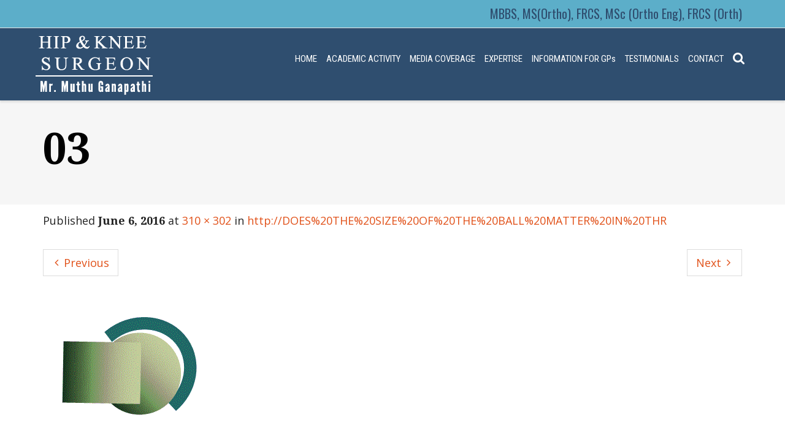

--- FILE ---
content_type: text/html; charset=UTF-8
request_url: https://ganapathihipkneesurgeon.com/does-the-size-of-the-ball-matter-in-thr/03-3/
body_size: 13828
content:
<!DOCTYPE html>
<!--[if lt IE 7]>      <html class="no-js lt-ie9 lt-ie8 lt-ie7" lang="en-US"> <![endif]-->
<!--[if IE 7]>         <html class="no-js lt-ie9 lt-ie8" lang="en-US"> <![endif]-->
<!--[if IE 8]>         <html class="no-js lt-ie9" lang="en-US"> <![endif]-->
<!--[if gt IE 8]><!--> <html class="no-js" lang="en-US"> <!--<![endif]-->
<head>
<meta charset="UTF-8" />
<meta name="viewport" content="width=device-width, initial-scale=1, maximum-scale=1, user-scalable=no">
<meta name="version" content="1.0">
<link rel="profile" href="https://gmpg.org/xfn/11" />
<link rel="pingback" href="https://ganapathihipkneesurgeon.com/xmlrpc.php" />

<title>03 &#8211; Ganapathi Hip &amp; Knee Surgeon</title>
                        <script>
                            /* You can add more configuration options to webfontloader by previously defining the WebFontConfig with your options */
                            if ( typeof WebFontConfig === "undefined" ) {
                                WebFontConfig = new Object();
                            }
                            WebFontConfig['google'] = {families: ['Roboto:500,300,400', 'Roboto+Condensed:400', 'Open+Sans:400', 'Oswald:400', 'Droid+Serif:400italic,700&amp;subset=latin']};

                            (function() {
                                var wf = document.createElement( 'script' );
                                wf.src = 'https://ajax.googleapis.com/ajax/libs/webfont/1.5.3/webfont.js';
                                wf.type = 'text/javascript';
                                wf.async = 'true';
                                var s = document.getElementsByTagName( 'script' )[0];
                                s.parentNode.insertBefore( wf, s );
                            })();
                        </script>
                        <meta name='robots' content='max-image-preview:large' />
<link rel="alternate" type="application/rss+xml" title="Ganapathi Hip &amp; Knee Surgeon &raquo; Feed" href="https://ganapathihipkneesurgeon.com/feed/" />
<link rel="alternate" type="application/rss+xml" title="Ganapathi Hip &amp; Knee Surgeon &raquo; Comments Feed" href="https://ganapathihipkneesurgeon.com/comments/feed/" />
<link rel="alternate" type="application/rss+xml" title="Ganapathi Hip &amp; Knee Surgeon &raquo; 03 Comments Feed" href="https://ganapathihipkneesurgeon.com/does-the-size-of-the-ball-matter-in-thr/03-3/#main/feed/" />
<link rel="alternate" title="oEmbed (JSON)" type="application/json+oembed" href="https://ganapathihipkneesurgeon.com/wp-json/oembed/1.0/embed?url=https%3A%2F%2Fganapathihipkneesurgeon.com%2Fdoes-the-size-of-the-ball-matter-in-thr%2F03-3%2F%23main" />
<link rel="alternate" title="oEmbed (XML)" type="text/xml+oembed" href="https://ganapathihipkneesurgeon.com/wp-json/oembed/1.0/embed?url=https%3A%2F%2Fganapathihipkneesurgeon.com%2Fdoes-the-size-of-the-ball-matter-in-thr%2F03-3%2F%23main&#038;format=xml" />
<style id='wp-img-auto-sizes-contain-inline-css' type='text/css'>
img:is([sizes=auto i],[sizes^="auto," i]){contain-intrinsic-size:3000px 1500px}
/*# sourceURL=wp-img-auto-sizes-contain-inline-css */
</style>
<style id='wp-emoji-styles-inline-css' type='text/css'>

	img.wp-smiley, img.emoji {
		display: inline !important;
		border: none !important;
		box-shadow: none !important;
		height: 1em !important;
		width: 1em !important;
		margin: 0 0.07em !important;
		vertical-align: -0.1em !important;
		background: none !important;
		padding: 0 !important;
	}
/*# sourceURL=wp-emoji-styles-inline-css */
</style>
<style id='wp-block-library-inline-css' type='text/css'>
:root{--wp-block-synced-color:#7a00df;--wp-block-synced-color--rgb:122,0,223;--wp-bound-block-color:var(--wp-block-synced-color);--wp-editor-canvas-background:#ddd;--wp-admin-theme-color:#007cba;--wp-admin-theme-color--rgb:0,124,186;--wp-admin-theme-color-darker-10:#006ba1;--wp-admin-theme-color-darker-10--rgb:0,107,160.5;--wp-admin-theme-color-darker-20:#005a87;--wp-admin-theme-color-darker-20--rgb:0,90,135;--wp-admin-border-width-focus:2px}@media (min-resolution:192dpi){:root{--wp-admin-border-width-focus:1.5px}}.wp-element-button{cursor:pointer}:root .has-very-light-gray-background-color{background-color:#eee}:root .has-very-dark-gray-background-color{background-color:#313131}:root .has-very-light-gray-color{color:#eee}:root .has-very-dark-gray-color{color:#313131}:root .has-vivid-green-cyan-to-vivid-cyan-blue-gradient-background{background:linear-gradient(135deg,#00d084,#0693e3)}:root .has-purple-crush-gradient-background{background:linear-gradient(135deg,#34e2e4,#4721fb 50%,#ab1dfe)}:root .has-hazy-dawn-gradient-background{background:linear-gradient(135deg,#faaca8,#dad0ec)}:root .has-subdued-olive-gradient-background{background:linear-gradient(135deg,#fafae1,#67a671)}:root .has-atomic-cream-gradient-background{background:linear-gradient(135deg,#fdd79a,#004a59)}:root .has-nightshade-gradient-background{background:linear-gradient(135deg,#330968,#31cdcf)}:root .has-midnight-gradient-background{background:linear-gradient(135deg,#020381,#2874fc)}:root{--wp--preset--font-size--normal:16px;--wp--preset--font-size--huge:42px}.has-regular-font-size{font-size:1em}.has-larger-font-size{font-size:2.625em}.has-normal-font-size{font-size:var(--wp--preset--font-size--normal)}.has-huge-font-size{font-size:var(--wp--preset--font-size--huge)}.has-text-align-center{text-align:center}.has-text-align-left{text-align:left}.has-text-align-right{text-align:right}.has-fit-text{white-space:nowrap!important}#end-resizable-editor-section{display:none}.aligncenter{clear:both}.items-justified-left{justify-content:flex-start}.items-justified-center{justify-content:center}.items-justified-right{justify-content:flex-end}.items-justified-space-between{justify-content:space-between}.screen-reader-text{border:0;clip-path:inset(50%);height:1px;margin:-1px;overflow:hidden;padding:0;position:absolute;width:1px;word-wrap:normal!important}.screen-reader-text:focus{background-color:#ddd;clip-path:none;color:#444;display:block;font-size:1em;height:auto;left:5px;line-height:normal;padding:15px 23px 14px;text-decoration:none;top:5px;width:auto;z-index:100000}html :where(.has-border-color){border-style:solid}html :where([style*=border-top-color]){border-top-style:solid}html :where([style*=border-right-color]){border-right-style:solid}html :where([style*=border-bottom-color]){border-bottom-style:solid}html :where([style*=border-left-color]){border-left-style:solid}html :where([style*=border-width]){border-style:solid}html :where([style*=border-top-width]){border-top-style:solid}html :where([style*=border-right-width]){border-right-style:solid}html :where([style*=border-bottom-width]){border-bottom-style:solid}html :where([style*=border-left-width]){border-left-style:solid}html :where(img[class*=wp-image-]){height:auto;max-width:100%}:where(figure){margin:0 0 1em}html :where(.is-position-sticky){--wp-admin--admin-bar--position-offset:var(--wp-admin--admin-bar--height,0px)}@media screen and (max-width:600px){html :where(.is-position-sticky){--wp-admin--admin-bar--position-offset:0px}}

/*# sourceURL=wp-block-library-inline-css */
</style><style id='wp-block-paragraph-inline-css' type='text/css'>
.is-small-text{font-size:.875em}.is-regular-text{font-size:1em}.is-large-text{font-size:2.25em}.is-larger-text{font-size:3em}.has-drop-cap:not(:focus):first-letter{float:left;font-size:8.4em;font-style:normal;font-weight:100;line-height:.68;margin:.05em .1em 0 0;text-transform:uppercase}body.rtl .has-drop-cap:not(:focus):first-letter{float:none;margin-left:.1em}p.has-drop-cap.has-background{overflow:hidden}:root :where(p.has-background){padding:1.25em 2.375em}:where(p.has-text-color:not(.has-link-color)) a{color:inherit}p.has-text-align-left[style*="writing-mode:vertical-lr"],p.has-text-align-right[style*="writing-mode:vertical-rl"]{rotate:180deg}
/*# sourceURL=https://ganapathihipkneesurgeon.com/wp-includes/blocks/paragraph/style.min.css */
</style>
<style id='global-styles-inline-css' type='text/css'>
:root{--wp--preset--aspect-ratio--square: 1;--wp--preset--aspect-ratio--4-3: 4/3;--wp--preset--aspect-ratio--3-4: 3/4;--wp--preset--aspect-ratio--3-2: 3/2;--wp--preset--aspect-ratio--2-3: 2/3;--wp--preset--aspect-ratio--16-9: 16/9;--wp--preset--aspect-ratio--9-16: 9/16;--wp--preset--color--black: #000000;--wp--preset--color--cyan-bluish-gray: #abb8c3;--wp--preset--color--white: #ffffff;--wp--preset--color--pale-pink: #f78da7;--wp--preset--color--vivid-red: #cf2e2e;--wp--preset--color--luminous-vivid-orange: #ff6900;--wp--preset--color--luminous-vivid-amber: #fcb900;--wp--preset--color--light-green-cyan: #7bdcb5;--wp--preset--color--vivid-green-cyan: #00d084;--wp--preset--color--pale-cyan-blue: #8ed1fc;--wp--preset--color--vivid-cyan-blue: #0693e3;--wp--preset--color--vivid-purple: #9b51e0;--wp--preset--gradient--vivid-cyan-blue-to-vivid-purple: linear-gradient(135deg,rgb(6,147,227) 0%,rgb(155,81,224) 100%);--wp--preset--gradient--light-green-cyan-to-vivid-green-cyan: linear-gradient(135deg,rgb(122,220,180) 0%,rgb(0,208,130) 100%);--wp--preset--gradient--luminous-vivid-amber-to-luminous-vivid-orange: linear-gradient(135deg,rgb(252,185,0) 0%,rgb(255,105,0) 100%);--wp--preset--gradient--luminous-vivid-orange-to-vivid-red: linear-gradient(135deg,rgb(255,105,0) 0%,rgb(207,46,46) 100%);--wp--preset--gradient--very-light-gray-to-cyan-bluish-gray: linear-gradient(135deg,rgb(238,238,238) 0%,rgb(169,184,195) 100%);--wp--preset--gradient--cool-to-warm-spectrum: linear-gradient(135deg,rgb(74,234,220) 0%,rgb(151,120,209) 20%,rgb(207,42,186) 40%,rgb(238,44,130) 60%,rgb(251,105,98) 80%,rgb(254,248,76) 100%);--wp--preset--gradient--blush-light-purple: linear-gradient(135deg,rgb(255,206,236) 0%,rgb(152,150,240) 100%);--wp--preset--gradient--blush-bordeaux: linear-gradient(135deg,rgb(254,205,165) 0%,rgb(254,45,45) 50%,rgb(107,0,62) 100%);--wp--preset--gradient--luminous-dusk: linear-gradient(135deg,rgb(255,203,112) 0%,rgb(199,81,192) 50%,rgb(65,88,208) 100%);--wp--preset--gradient--pale-ocean: linear-gradient(135deg,rgb(255,245,203) 0%,rgb(182,227,212) 50%,rgb(51,167,181) 100%);--wp--preset--gradient--electric-grass: linear-gradient(135deg,rgb(202,248,128) 0%,rgb(113,206,126) 100%);--wp--preset--gradient--midnight: linear-gradient(135deg,rgb(2,3,129) 0%,rgb(40,116,252) 100%);--wp--preset--font-size--small: 13px;--wp--preset--font-size--medium: 20px;--wp--preset--font-size--large: 36px;--wp--preset--font-size--x-large: 42px;--wp--preset--spacing--20: 0.44rem;--wp--preset--spacing--30: 0.67rem;--wp--preset--spacing--40: 1rem;--wp--preset--spacing--50: 1.5rem;--wp--preset--spacing--60: 2.25rem;--wp--preset--spacing--70: 3.38rem;--wp--preset--spacing--80: 5.06rem;--wp--preset--shadow--natural: 6px 6px 9px rgba(0, 0, 0, 0.2);--wp--preset--shadow--deep: 12px 12px 50px rgba(0, 0, 0, 0.4);--wp--preset--shadow--sharp: 6px 6px 0px rgba(0, 0, 0, 0.2);--wp--preset--shadow--outlined: 6px 6px 0px -3px rgb(255, 255, 255), 6px 6px rgb(0, 0, 0);--wp--preset--shadow--crisp: 6px 6px 0px rgb(0, 0, 0);}:where(.is-layout-flex){gap: 0.5em;}:where(.is-layout-grid){gap: 0.5em;}body .is-layout-flex{display: flex;}.is-layout-flex{flex-wrap: wrap;align-items: center;}.is-layout-flex > :is(*, div){margin: 0;}body .is-layout-grid{display: grid;}.is-layout-grid > :is(*, div){margin: 0;}:where(.wp-block-columns.is-layout-flex){gap: 2em;}:where(.wp-block-columns.is-layout-grid){gap: 2em;}:where(.wp-block-post-template.is-layout-flex){gap: 1.25em;}:where(.wp-block-post-template.is-layout-grid){gap: 1.25em;}.has-black-color{color: var(--wp--preset--color--black) !important;}.has-cyan-bluish-gray-color{color: var(--wp--preset--color--cyan-bluish-gray) !important;}.has-white-color{color: var(--wp--preset--color--white) !important;}.has-pale-pink-color{color: var(--wp--preset--color--pale-pink) !important;}.has-vivid-red-color{color: var(--wp--preset--color--vivid-red) !important;}.has-luminous-vivid-orange-color{color: var(--wp--preset--color--luminous-vivid-orange) !important;}.has-luminous-vivid-amber-color{color: var(--wp--preset--color--luminous-vivid-amber) !important;}.has-light-green-cyan-color{color: var(--wp--preset--color--light-green-cyan) !important;}.has-vivid-green-cyan-color{color: var(--wp--preset--color--vivid-green-cyan) !important;}.has-pale-cyan-blue-color{color: var(--wp--preset--color--pale-cyan-blue) !important;}.has-vivid-cyan-blue-color{color: var(--wp--preset--color--vivid-cyan-blue) !important;}.has-vivid-purple-color{color: var(--wp--preset--color--vivid-purple) !important;}.has-black-background-color{background-color: var(--wp--preset--color--black) !important;}.has-cyan-bluish-gray-background-color{background-color: var(--wp--preset--color--cyan-bluish-gray) !important;}.has-white-background-color{background-color: var(--wp--preset--color--white) !important;}.has-pale-pink-background-color{background-color: var(--wp--preset--color--pale-pink) !important;}.has-vivid-red-background-color{background-color: var(--wp--preset--color--vivid-red) !important;}.has-luminous-vivid-orange-background-color{background-color: var(--wp--preset--color--luminous-vivid-orange) !important;}.has-luminous-vivid-amber-background-color{background-color: var(--wp--preset--color--luminous-vivid-amber) !important;}.has-light-green-cyan-background-color{background-color: var(--wp--preset--color--light-green-cyan) !important;}.has-vivid-green-cyan-background-color{background-color: var(--wp--preset--color--vivid-green-cyan) !important;}.has-pale-cyan-blue-background-color{background-color: var(--wp--preset--color--pale-cyan-blue) !important;}.has-vivid-cyan-blue-background-color{background-color: var(--wp--preset--color--vivid-cyan-blue) !important;}.has-vivid-purple-background-color{background-color: var(--wp--preset--color--vivid-purple) !important;}.has-black-border-color{border-color: var(--wp--preset--color--black) !important;}.has-cyan-bluish-gray-border-color{border-color: var(--wp--preset--color--cyan-bluish-gray) !important;}.has-white-border-color{border-color: var(--wp--preset--color--white) !important;}.has-pale-pink-border-color{border-color: var(--wp--preset--color--pale-pink) !important;}.has-vivid-red-border-color{border-color: var(--wp--preset--color--vivid-red) !important;}.has-luminous-vivid-orange-border-color{border-color: var(--wp--preset--color--luminous-vivid-orange) !important;}.has-luminous-vivid-amber-border-color{border-color: var(--wp--preset--color--luminous-vivid-amber) !important;}.has-light-green-cyan-border-color{border-color: var(--wp--preset--color--light-green-cyan) !important;}.has-vivid-green-cyan-border-color{border-color: var(--wp--preset--color--vivid-green-cyan) !important;}.has-pale-cyan-blue-border-color{border-color: var(--wp--preset--color--pale-cyan-blue) !important;}.has-vivid-cyan-blue-border-color{border-color: var(--wp--preset--color--vivid-cyan-blue) !important;}.has-vivid-purple-border-color{border-color: var(--wp--preset--color--vivid-purple) !important;}.has-vivid-cyan-blue-to-vivid-purple-gradient-background{background: var(--wp--preset--gradient--vivid-cyan-blue-to-vivid-purple) !important;}.has-light-green-cyan-to-vivid-green-cyan-gradient-background{background: var(--wp--preset--gradient--light-green-cyan-to-vivid-green-cyan) !important;}.has-luminous-vivid-amber-to-luminous-vivid-orange-gradient-background{background: var(--wp--preset--gradient--luminous-vivid-amber-to-luminous-vivid-orange) !important;}.has-luminous-vivid-orange-to-vivid-red-gradient-background{background: var(--wp--preset--gradient--luminous-vivid-orange-to-vivid-red) !important;}.has-very-light-gray-to-cyan-bluish-gray-gradient-background{background: var(--wp--preset--gradient--very-light-gray-to-cyan-bluish-gray) !important;}.has-cool-to-warm-spectrum-gradient-background{background: var(--wp--preset--gradient--cool-to-warm-spectrum) !important;}.has-blush-light-purple-gradient-background{background: var(--wp--preset--gradient--blush-light-purple) !important;}.has-blush-bordeaux-gradient-background{background: var(--wp--preset--gradient--blush-bordeaux) !important;}.has-luminous-dusk-gradient-background{background: var(--wp--preset--gradient--luminous-dusk) !important;}.has-pale-ocean-gradient-background{background: var(--wp--preset--gradient--pale-ocean) !important;}.has-electric-grass-gradient-background{background: var(--wp--preset--gradient--electric-grass) !important;}.has-midnight-gradient-background{background: var(--wp--preset--gradient--midnight) !important;}.has-small-font-size{font-size: var(--wp--preset--font-size--small) !important;}.has-medium-font-size{font-size: var(--wp--preset--font-size--medium) !important;}.has-large-font-size{font-size: var(--wp--preset--font-size--large) !important;}.has-x-large-font-size{font-size: var(--wp--preset--font-size--x-large) !important;}
/*# sourceURL=global-styles-inline-css */
</style>

<style id='classic-theme-styles-inline-css' type='text/css'>
/*! This file is auto-generated */
.wp-block-button__link{color:#fff;background-color:#32373c;border-radius:9999px;box-shadow:none;text-decoration:none;padding:calc(.667em + 2px) calc(1.333em + 2px);font-size:1.125em}.wp-block-file__button{background:#32373c;color:#fff;text-decoration:none}
/*# sourceURL=/wp-includes/css/classic-themes.min.css */
</style>
<link rel='stylesheet' id='contact-form-7-css' href='https://ganapathihipkneesurgeon.com/wp-content/plugins/contact-form-7/includes/css/styles.css?ver=6.1.4' type='text/css' media='all' />
<link rel='stylesheet' id='imageless_fontawesome-css' href='https://ganapathihipkneesurgeon.com/wp-content/themes/ImageLess/assets/font-awesome-4.3.0/css/font-awesome.min.css?ver=4.3.0' type='text/css' media='all' />
<link rel='stylesheet' id='imageless_elusive-css' href='https://ganapathihipkneesurgeon.com/wp-content/themes/ImageLess/assets/elusive-icons-2.0.0/css/elusive-icons.min.css?ver=2.0.0' type='text/css' media='all' />
<link rel='stylesheet' id='imageless_combined_css-css' href='https://ganapathihipkneesurgeon.com/wp-content/themes/ImageLess/assets/css/combined-styles.css?ver=1.7' type='text/css' media='all' />
<link rel='stylesheet' id='imageless_style-css' href='https://ganapathihipkneesurgeon.com/wp-content/themes/ImageLess/style.css?ver=6.9' type='text/css' media='all' />
<link rel='stylesheet' id='imageless_bootstrap-css-css' href='https://ganapathihipkneesurgeon.com/wp-content/themes/ImageLess/assets/bootstrap-3.2.0/css/bootstrap.min.css' type='text/css' media='all' />
<link rel='stylesheet' id='imageless_main-css-css' href='https://ganapathihipkneesurgeon.com/wp-content/themes/ImageLess/assets/css/main.min.css?ver=1.7' type='text/css' media='all' />
<link rel='stylesheet' id='imageless_media_queries-css' href='https://ganapathihipkneesurgeon.com/wp-content/themes/ImageLess/assets/css/media-queries.min.css?ver=1.7' type='text/css' media='all' />
<link rel='stylesheet' id='imageless_sidr-css-css' href='https://ganapathihipkneesurgeon.com/wp-content/themes/ImageLess/assets/sidr-1.2.1/stylesheets/jquery.sidr.dark.css?ver=1.2.1' type='text/css' media='all' />
<!--n2css--><!--n2js--><script type="text/javascript" src="https://ganapathihipkneesurgeon.com/wp-includes/js/jquery/jquery.min.js?ver=3.7.1" id="jquery-core-js"></script>
<script type="text/javascript" src="https://ganapathihipkneesurgeon.com/wp-includes/js/jquery/jquery-migrate.min.js?ver=3.4.1" id="jquery-migrate-js"></script>
<script type="text/javascript" src="https://ganapathihipkneesurgeon.com/wp-content/themes/ImageLess/assets/bootstrap-3.2.0/js/bootstrap.min.js" id="imageless_bootstrap-js-js"></script>
<script type="text/javascript" src="https://ganapathihipkneesurgeon.com/wp-content/themes/ImageLess/assets/js/combined-scripts.js" id="imageless_combined_js-js"></script>
<script type="text/javascript" id="imageless_sidr-js-js-extra">
/* <![CDATA[ */
var NavOpts = {"side":"left"};
//# sourceURL=imageless_sidr-js-js-extra
/* ]]> */
</script>
<script type="text/javascript" src="https://ganapathihipkneesurgeon.com/wp-content/themes/ImageLess/assets/sidr-1.2.1/jquery.sidr.min.js" id="imageless_sidr-js-js"></script>
<script type="text/javascript" id="imageless_mainjs-js-extra">
/* <![CDATA[ */
var MyAjax = {"ajaxurl":"https://ganapathihipkneesurgeon.com/wp-admin/admin-ajax.php","homeurl":"https://ganapathihipkneesurgeon.com","maxPosts":"3"};
//# sourceURL=imageless_mainjs-js-extra
/* ]]> */
</script>
<script type="text/javascript" src="https://ganapathihipkneesurgeon.com/wp-content/themes/ImageLess/assets/js/main.min.js?ver=1.0" id="imageless_mainjs-js"></script>
<script></script><link rel="https://api.w.org/" href="https://ganapathihipkneesurgeon.com/wp-json/" /><link rel="alternate" title="JSON" type="application/json" href="https://ganapathihipkneesurgeon.com/wp-json/wp/v2/media/920" /><link rel="EditURI" type="application/rsd+xml" title="RSD" href="https://ganapathihipkneesurgeon.com/xmlrpc.php?rsd" />

<link rel="canonical" href="https://ganapathihipkneesurgeon.com/does-the-size-of-the-ball-matter-in-thr/03-3/#main" />
<link rel='shortlink' href='https://ganapathihipkneesurgeon.com/?p=920' />
<!-- ImageLess CSS -->
<style type="text/css">
.primary-navigation .nav-menu > li > a, .primary-navigation .nav-menu > li.custom-design { background-color: rgba(47,78,111,1);}.primary-navigation .nav-menu > li:hover > a { background-color: rgba(47,78,111,1);}.primary-navigation .nav-menu > li.current-menu-ancestor > a { background-color: rgba(47,78,111,1);}.primary-navigation ul > li > a { color: #ffffff;}.primary-navigation ul > li > a:hover { color: #ededed;}.primary-navigation ul > li.current-menu-ancestor > a, .primary-navigation ul > li.current-menu-item > a { color: #ffffff;}.primary-navigation ul.sub-menu a { color: #ffffff;}.primary-navigation ul.sub-menu a:hover { color: #e2e2e2;}.primary-navigation ul.sub-menu .current-menu-item > a, .primary-navigation ul.sub-menu li.current-menu-ancestor > a { color: #ffffff;}#footer-menu ul.nav-footer > li > a { color: #ffffff;}#footer-menu ul.nav-footer > li > a:hover { color: #ffffff;}#footer-menu ul.nav-footer > li.current-menu-ancestor > a, #footer-menu ul.nav-footer > li.current-menu-item > a { color: #ffffff;}#footer-menu ul.sub-menu li a { color: #333333;}#footer-menu ul.sub-menu li a:hover { color: #ffffff;}#footer-menu ul.sub-menu li.current-menu-ancestor > a, #footer-menu ul.sub-menu li.current-menu-item > a { color: #ffffff;}#footer-menu { text-align: center;}#footer-menu ul.nav-footer li { text-align: left;}body:not(.mobile) .primary-navigation .nav-menu > li:not(.search-toggle-li) > a { border-style: none !important;}body:not(.mobile) .primary-navigation .nav-menu > li > a { border-left: ;}body:not(.mobile) .primary-navigation .nav-menu > li > a { border-top: ;}body:not(.mobile) .primary-navigation .nav-menu > li > a { border-bottom: ;}body:not(.mobile) .primary-navigation .nav-menu > li > a { border-right: ;}body:not(.mobile) .primary-navigation .nav-menu > li.menu-item > a { border-color: #2f4e6f;}body:not(.mobile) .primary-navigation .nav-menu > li.menu-item > a:hover { border-color: #2f4e6f;}body:not(.mobile) .primary-navigation .nav-menu > li.current-menu-ancestor > a { border-color: #2f4e6f;}.primary-navigation .nav-menu ul ul { top: -8px;}.primary-navigation .nav-menu ul ul { margin-left: 1px;}body:not(.mobile) .sf-arrows ul .sf-with-ul:after { content: none;}.sf-arrows ul .sf-with-ul:after { border-color: #ffffff transparent transparent transparent;}.sf-arrows ul li > .sf-with-ul:focus:after, .sf-arrows ul li:hover > .sf-with-ul:after, .sf-arrows ul .sfHover > .sf-with-ul:after { border-top-color: #ededed;}.sf-arrows ul.sub-menu .sf-with-ul:after { border-color: transparent transparent transparent #ffffff;}.sf-arrows ul.sub-menu li > .sf-with-ul:focus:after, .sf-arrows ul.sub-menu li:hover > .sf-with-ul:after, .sf-arrows ul.sub-menu .sfHover > .sf-with-ul:after { border-top-color: transparent; border-left-color: #e2e2e2;}.site-header .social a { font-size: 15px;}.site-header .nav-menu > li > a.search-toggle { font-size: 21px;}body:not(.mobile) .search-box-wrapper:after { 
				border-bottom-color: #ffffff;
				transform: translateY(-12px);
				-webkit-transform: translateY(-12px);   
				-ms-transform: translateY(-12px);   
			}.primary-navigation .nav-menu > li.custom-design { height: 100px;}.site-content a:hover { text-decoration: underline;}.active > a, .imageless-design ul.vc_grid-filter li.vc_grid-filter-item.vc_active > span  { color: #e15119}.hover > a, .imageless-design .vc_grid-filter li.vc_grid-filter-item:hover > span { color: #e15119}
</style><style type="text/css">.recentcomments a{display:inline !important;padding:0 !important;margin:0 !important;}</style><meta name="generator" content="Powered by WPBakery Page Builder - drag and drop page builder for WordPress."/>
<style id="sccss">/* Tablet Layout: 768px. */

@media only screen and (min-width: 768px) and (max-width: 991px) {
  
.site-header #nav-wrapper {
    display: none !important;
}
  
.menu-toggle {
    display: block !important;
    border-radius: 3px;
    cursor: pointer;
    font-size: 18px;
    margin: 0;
    outline: medium none;
    overflow: hidden;
    padding: 0;
    position: absolute;
    right: 25px;
    text-align: center;
    top: 30px;
    height: 75px;
    width: 75px;
    line-height: 50px;
}
  
 a.sidr-class-menu-toggle {
    background: rgba(0,0,0,0.1) none repeat scroll 0 0;
    color: #fff;
    display: block !important;
    font-size: 18px;
    height: 60px;
    line-height: 60px;
    margin: 0 auto;
    position: relative;
}
  
  
a.sidr-class-menu-toggle::before {
    content: "\f0c9";
    font-family: "FontAwesome";
    left: 20px;
    position: absolute;
    top: 5px;
    height: 50px;
    width: 50px;
    line-height: 50px;
}
  
   
}

@media only screen and (max-width: 769px) {
	.swap-on-mobile {
		display: flex !important;
		flex-direction: column-reverse;
	}
}

h1, .h1, h2, .h2, h3, .h3 {
    margin-top: 0px;
    margin-bottom: 10px;
}


</style><style type="text/css" title="dynamic-css" class="options-output">body{background-color:#ffffff;}.site-content{background-color:#ffffff;}.site-header{background-color:#2f4e6f;}#top-bar{background-color:#5caec9;}#top-bar{border-bottom:1px solid #e5e5e5;}#top-bar a{color:#ffffff;}#top-bar a:hover{color:#4e4e4e;}#top-bar a:active{color:#4e4e4e;}#top-bar{padding-top:0;padding-bottom:0;}.site-header .site-title{margin-top:0;margin-right:0;margin-bottom:0;margin-left:0;}.primary-navigation a, .primary-navigation a.sf-with-ul{padding-right:10px;padding-left:5px;}.primary-navigation .nav-menu > li{margin-top:0;margin-right:0;margin-bottom:0;margin-left:0;}body:not(.mobile) .primary-navigation ul.sub-menu{border-top:1px solid #e5e5e5;border-bottom:1px solid #e5e5e5;border-left:1px solid #e5e5e5;border-right:1px solid #e5e5e5;}body:not(.mobile) .primary-navigation ul.sub-menu li:first-of-type{border-top:7px solid #2f4e6f;}.primary-navigation ul.sub-menu li{background-color:#2f4e6f;}.primary-navigation ul.sub-menu li:hover{background-color:#2f4e6f;}.primary-navigation ul.sub-menu li.current_page_item{background-color:#2f4e6f;}.primary-navigation ul.sub-menu a{padding-right:30px;padding-left:20px;}.primary-navigation ul.sub-menu li{border-bottom:1px solid #000;}.primary-navigation .nav-menu > li.cta-design > a{background-color:#852028;}.primary-navigation .nav-menu > li.cta-design:hover > a{background-color:#000000;}.primary-navigation .nav-menu > li.cta-design > a{line-height:42px;font-size:17px;opacity: 1;visibility: visible;-webkit-transition: opacity 0.24s ease-in-out;-moz-transition: opacity 0.24s ease-in-out;transition: opacity 0.24s ease-in-out;}.wf-loading .primary-navigation .nav-menu > li.cta-design > a,{opacity: 0;}.ie.wf-loading .primary-navigation .nav-menu > li.cta-design > a,{visibility: hidden;}.primary-navigation .nav-menu > li.cta-design > a, .mobile .primary-navigation .nav-menu li.cta-design > a{color:#ffffff;}.primary-navigation .nav-menu > li.cta-design > a:hover, .mobile .primary-navigation .nav-menu li.cta-design > a:hover{color:#ffffff;}.primary-navigation .nav-menu > li.cta-design > a, .mobile .primary-navigation .nav-menu li.cta-design > a{padding-right:15px;padding-left:15px;}.primary-navigation .nav-menu > li.cta-design > a{margin-top:28px;margin-right:0;margin-bottom:0;margin-left:0;}.mobile #title-wrapper{background-color:#2f4e6f;}.mobile .site-header{border-bottom:1px solid #cccccc;}.menu-toggle{background-color:#2f4e6f;}.menu-toggle > span{color:#ffffff;}.site-header .search-box{background-color:rgba(0,0,0,0.1);}.site-header .search-box #searchform input#s{background-color:#ffffff;}.site-header .search-box #searchform input#s,.search-box-wrapper span.fa-search{color:#333333;}.site-header .search-box-wrapper{border-top:1px solid #ffffff;border-bottom:1px solid #ffffff;border-left:1px solid #ffffff;border-right:1px solid #ffffff;}#content-header, #page.boxed #content-header{padding-top:40px;padding-right:0;padding-bottom:40px;padding-left:0;}.mobile #content-header, .mobile #page.boxed #content-header{padding-top:25px;padding-right:0;padding-bottom:25px;padding-left:0;}#content-header{background-color:#f6f6f6;}#top-bar .widget-title, #top-bar .widgettitle{font-family:Roboto;line-height:22px;font-weight:500;font-style:normal;color:#777777;font-size:16px;opacity: 1;visibility: visible;-webkit-transition: opacity 0.24s ease-in-out;-moz-transition: opacity 0.24s ease-in-out;transition: opacity 0.24s ease-in-out;}.wf-loading #top-bar .widget-title, #top-bar .widgettitle,{opacity: 0;}.ie.wf-loading #top-bar .widget-title, #top-bar .widgettitle,{visibility: hidden;}#top-bar, #top-bar p, #top-bar a, #top-bar span, #top-bar .textwidget{font-family:Roboto;line-height:22px;font-weight:300;font-style:normal;color:#777777;font-size:16px;opacity: 1;visibility: visible;-webkit-transition: opacity 0.24s ease-in-out;-moz-transition: opacity 0.24s ease-in-out;transition: opacity 0.24s ease-in-out;}.wf-loading #top-bar, #top-bar p, #top-bar a, #top-bar span, #top-bar .textwidget,{opacity: 0;}.ie.wf-loading #top-bar, #top-bar p, #top-bar a, #top-bar span, #top-bar .textwidget,{visibility: hidden;}.primary-navigation .nav-menu > li > a{font-family:"Roboto Condensed";line-height:100px;font-weight:400;font-style:normal;font-size:15px;opacity: 1;visibility: visible;-webkit-transition: opacity 0.24s ease-in-out;-moz-transition: opacity 0.24s ease-in-out;transition: opacity 0.24s ease-in-out;}.wf-loading .primary-navigation .nav-menu > li > a,{opacity: 0;}.ie.wf-loading .primary-navigation .nav-menu > li > a,{visibility: hidden;}.primary-navigation ul ul a{font-family:Roboto;text-align:left;line-height:40px;font-weight:400;font-style:normal;font-size:16px;opacity: 1;visibility: visible;-webkit-transition: opacity 0.24s ease-in-out;-moz-transition: opacity 0.24s ease-in-out;transition: opacity 0.24s ease-in-out;}.wf-loading .primary-navigation ul ul a,{opacity: 0;}.ie.wf-loading .primary-navigation ul ul a,{visibility: hidden;}.mobile .primary-navigation .nav-menu li > a{font-family:Roboto;font-weight:400;font-style:normal;opacity: 1;visibility: visible;-webkit-transition: opacity 0.24s ease-in-out;-moz-transition: opacity 0.24s ease-in-out;transition: opacity 0.24s ease-in-out;}.wf-loading .mobile .primary-navigation .nav-menu li > a,{opacity: 0;}.ie.wf-loading .mobile .primary-navigation .nav-menu li > a,{visibility: hidden;}body{font-family:"Open Sans";line-height:32px;font-weight:400;font-style:normal;color:#232323;font-size:18px;opacity: 1;visibility: visible;-webkit-transition: opacity 0.24s ease-in-out;-moz-transition: opacity 0.24s ease-in-out;transition: opacity 0.24s ease-in-out;}.wf-loading body,{opacity: 0;}.ie.wf-loading body,{visibility: hidden;}body.mobile{line-height:24px;font-size:14px;opacity: 1;visibility: visible;-webkit-transition: opacity 0.24s ease-in-out;-moz-transition: opacity 0.24s ease-in-out;transition: opacity 0.24s ease-in-out;}.wf-loading body.mobile,{opacity: 0;}.ie.wf-loading body.mobile,{visibility: hidden;}h1{font-family:Oswald;line-height:40px;font-weight:400;font-style:normal;color:#2f4e6f;font-size:38px;opacity: 1;visibility: visible;-webkit-transition: opacity 0.24s ease-in-out;-moz-transition: opacity 0.24s ease-in-out;transition: opacity 0.24s ease-in-out;}.wf-loading h1,{opacity: 0;}.ie.wf-loading h1,{visibility: hidden;}h2{font-family:Oswald;line-height:34px;font-weight:400;font-style:normal;color:#2f4e6f;font-size:28px;opacity: 1;visibility: visible;-webkit-transition: opacity 0.24s ease-in-out;-moz-transition: opacity 0.24s ease-in-out;transition: opacity 0.24s ease-in-out;}.wf-loading h2,{opacity: 0;}.ie.wf-loading h2,{visibility: hidden;}h3, h3.wpb_accordion_header a{font-family:Oswald;line-height:32px;font-weight:400;font-style:normal;color:#2f4e6f;font-size:24px;opacity: 1;visibility: visible;-webkit-transition: opacity 0.24s ease-in-out;-moz-transition: opacity 0.24s ease-in-out;transition: opacity 0.24s ease-in-out;}.wf-loading h3, h3.wpb_accordion_header a,{opacity: 0;}.ie.wf-loading h3, h3.wpb_accordion_header a,{visibility: hidden;}h4{font-family:Oswald;line-height:30px;font-weight:400;font-style:normal;color:#ffffff;font-size:26px;opacity: 1;visibility: visible;-webkit-transition: opacity 0.24s ease-in-out;-moz-transition: opacity 0.24s ease-in-out;transition: opacity 0.24s ease-in-out;}.wf-loading h4,{opacity: 0;}.ie.wf-loading h4,{visibility: hidden;}h5{font-family:Oswald;line-height:25.5px;font-weight:400;font-style:normal;color:#2f4e6f;font-size:20px;opacity: 1;visibility: visible;-webkit-transition: opacity 0.24s ease-in-out;-moz-transition: opacity 0.24s ease-in-out;transition: opacity 0.24s ease-in-out;}.wf-loading h5,{opacity: 0;}.ie.wf-loading h5,{visibility: hidden;}h6{font-family:Oswald;line-height:22px;font-weight:400;font-style:normal;color:#2f4e6f;font-size:19px;opacity: 1;visibility: visible;-webkit-transition: opacity 0.24s ease-in-out;-moz-transition: opacity 0.24s ease-in-out;transition: opacity 0.24s ease-in-out;}.wf-loading h6,{opacity: 0;}.ie.wf-loading h6,{visibility: hidden;}.mobile h1{line-height:40px;font-size:33px;opacity: 1;visibility: visible;-webkit-transition: opacity 0.24s ease-in-out;-moz-transition: opacity 0.24s ease-in-out;transition: opacity 0.24s ease-in-out;}.wf-loading .mobile h1,{opacity: 0;}.ie.wf-loading .mobile h1,{visibility: hidden;}.mobile h2{line-height:34px;font-size:28px;opacity: 1;visibility: visible;-webkit-transition: opacity 0.24s ease-in-out;-moz-transition: opacity 0.24s ease-in-out;transition: opacity 0.24s ease-in-out;}.wf-loading .mobile h2,{opacity: 0;}.ie.wf-loading .mobile h2,{visibility: hidden;}.mobile h3{line-height:28px;font-size:24px;opacity: 1;visibility: visible;-webkit-transition: opacity 0.24s ease-in-out;-moz-transition: opacity 0.24s ease-in-out;transition: opacity 0.24s ease-in-out;}.wf-loading .mobile h3,{opacity: 0;}.ie.wf-loading .mobile h3,{visibility: hidden;}.mobile h4{line-height:24px;font-size:22px;opacity: 1;visibility: visible;-webkit-transition: opacity 0.24s ease-in-out;-moz-transition: opacity 0.24s ease-in-out;transition: opacity 0.24s ease-in-out;}.wf-loading .mobile h4,{opacity: 0;}.ie.wf-loading .mobile h4,{visibility: hidden;}.mobile h5{line-height:20px;font-size:18px;opacity: 1;visibility: visible;-webkit-transition: opacity 0.24s ease-in-out;-moz-transition: opacity 0.24s ease-in-out;transition: opacity 0.24s ease-in-out;}.wf-loading .mobile h5,{opacity: 0;}.ie.wf-loading .mobile h5,{visibility: hidden;}.mobile h6{line-height:18px;font-size:16px;opacity: 1;visibility: visible;-webkit-transition: opacity 0.24s ease-in-out;-moz-transition: opacity 0.24s ease-in-out;transition: opacity 0.24s ease-in-out;}.wf-loading .mobile h6,{opacity: 0;}.ie.wf-loading .mobile h6,{visibility: hidden;}blockquote{font-family:"Droid Serif";line-height:30px;font-weight:400;font-style:italic;font-size:20px;opacity: 1;visibility: visible;-webkit-transition: opacity 0.24s ease-in-out;-moz-transition: opacity 0.24s ease-in-out;transition: opacity 0.24s ease-in-out;}.wf-loading blockquote,{opacity: 0;}.ie.wf-loading blockquote,{visibility: hidden;}a{color:#e15119;}a:hover{color:#e15119;}a:active{color:#e15119;}button, .button, button.ubtn, input.btn, input[type="submit"]{font-family:Roboto;line-height:20px;font-weight:400;font-style:normal;font-size:14px;opacity: 1;visibility: visible;-webkit-transition: opacity 0.24s ease-in-out;-moz-transition: opacity 0.24s ease-in-out;transition: opacity 0.24s ease-in-out;}.wf-loading button, .button, button.ubtn, input.btn, input[type="submit"],{opacity: 0;}.ie.wf-loading button, .button, button.ubtn, input.btn, input[type="submit"],{visibility: hidden;}button, .button, button.ubtn, input.btn, input[type="submit"]{background-color:#e15119;}button:hover, .button:hover, button.ubtn:hover, input:hover.btn, input[type="submit"]:hover{background-color:#98b1c4;}button, .button, button.ubtn, input.btn, input[type="submit"]{color:#ffffff;}button:hover, .button:hover, button.ubtn:hover, input.btn:hover, input[type="submit"]:hover{color:#ffffff;}#content-header h1{font-family:"Droid Serif";line-height:80px;font-weight:700;font-style:normal;color:#000000;font-size:70px;opacity: 1;visibility: visible;-webkit-transition: opacity 0.24s ease-in-out;-moz-transition: opacity 0.24s ease-in-out;transition: opacity 0.24s ease-in-out;}.wf-loading #content-header h1,{opacity: 0;}.ie.wf-loading #content-header h1,{visibility: hidden;}#content-header h5{font-family:"Droid Serif";line-height:38px;font-weight:400;font-style:italic;color:#000000;font-size:22px;opacity: 1;visibility: visible;-webkit-transition: opacity 0.24s ease-in-out;-moz-transition: opacity 0.24s ease-in-out;transition: opacity 0.24s ease-in-out;}.wf-loading #content-header h5,{opacity: 0;}.ie.wf-loading #content-header h5,{visibility: hidden;}.mobile #content-header h1{font-family:"Droid Serif";line-height:60px;font-weight:700;font-style:normal;font-size:50px;opacity: 1;visibility: visible;-webkit-transition: opacity 0.24s ease-in-out;-moz-transition: opacity 0.24s ease-in-out;transition: opacity 0.24s ease-in-out;}.wf-loading .mobile #content-header h1,{opacity: 0;}.ie.wf-loading .mobile #content-header h1,{visibility: hidden;}.mobile #content-header h5{font-family:"Droid Serif";line-height:28px;font-weight:400;font-style:italic;font-size:18px;opacity: 1;visibility: visible;-webkit-transition: opacity 0.24s ease-in-out;-moz-transition: opacity 0.24s ease-in-out;transition: opacity 0.24s ease-in-out;}.wf-loading .mobile #content-header h5,{opacity: 0;}.ie.wf-loading .mobile #content-header h5,{visibility: hidden;}.entry-title, .entry-title a, .post-title a{font-family:"Droid Serif";font-weight:700;font-style:normal;color:#000000;font-size:46px;opacity: 1;visibility: visible;-webkit-transition: opacity 0.24s ease-in-out;-moz-transition: opacity 0.24s ease-in-out;transition: opacity 0.24s ease-in-out;}.wf-loading .entry-title, .entry-title a, .post-title a,{opacity: 0;}.ie.wf-loading .entry-title, .entry-title a, .post-title a,{visibility: hidden;}.post .entry-content{opacity: 1;visibility: visible;-webkit-transition: opacity 0.24s ease-in-out;-moz-transition: opacity 0.24s ease-in-out;transition: opacity 0.24s ease-in-out;}.wf-loading .post .entry-content,{opacity: 0;}.ie.wf-loading .post .entry-content,{visibility: hidden;}.entry-date{font-family:"Droid Serif";color:#ffffff;opacity: 1;visibility: visible;-webkit-transition: opacity 0.24s ease-in-out;-moz-transition: opacity 0.24s ease-in-out;transition: opacity 0.24s ease-in-out;}.wf-loading .entry-date,{opacity: 0;}.ie.wf-loading .entry-date,{visibility: hidden;}.post .meta, .post .meta a, .post .footer-meta, .post .footer-meta a{font-family:Roboto;line-height:28px;font-weight:400;font-style:normal;color:#333333;font-size:15px;opacity: 1;visibility: visible;-webkit-transition: opacity 0.24s ease-in-out;-moz-transition: opacity 0.24s ease-in-out;transition: opacity 0.24s ease-in-out;}.wf-loading .post .meta, .post .meta a, .post .footer-meta, .post .footer-meta a,{opacity: 0;}.ie.wf-loading .post .meta, .post .meta a, .post .footer-meta, .post .footer-meta a,{visibility: hidden;}.post .meta .fa, .post .footer-meta .fa{color:#333333;opacity: 1;visibility: visible;-webkit-transition: opacity 0.24s ease-in-out;-moz-transition: opacity 0.24s ease-in-out;transition: opacity 0.24s ease-in-out;}.wf-loading .post .meta .fa, .post .footer-meta .fa,{opacity: 0;}.ie.wf-loading .post .meta .fa, .post .footer-meta .fa,{visibility: hidden;}.post .meta .fa-user{font-size:15px;opacity: 1;visibility: visible;-webkit-transition: opacity 0.24s ease-in-out;-moz-transition: opacity 0.24s ease-in-out;transition: opacity 0.24s ease-in-out;}.wf-loading .post .meta .fa-user,{opacity: 0;}.ie.wf-loading .post .meta .fa-user,{visibility: hidden;}.post .meta .fa-comment-o{font-size:22px;opacity: 1;visibility: visible;-webkit-transition: opacity 0.24s ease-in-out;-moz-transition: opacity 0.24s ease-in-out;transition: opacity 0.24s ease-in-out;}.wf-loading .post .meta .fa-comment-o,{opacity: 0;}.ie.wf-loading .post .meta .fa-comment-o,{visibility: hidden;}.footer-meta .categories .fa, .footer-meta .tags .fa{font-size:15px;opacity: 1;visibility: visible;-webkit-transition: opacity 0.24s ease-in-out;-moz-transition: opacity 0.24s ease-in-out;transition: opacity 0.24s ease-in-out;}.wf-loading .footer-meta .categories .fa, .footer-meta .tags .fa,{opacity: 0;}.ie.wf-loading .footer-meta .categories .fa, .footer-meta .tags .fa,{visibility: hidden;}.widget-title, .widgettitle{font-family:Oswald;line-height:33px;font-weight:400;font-style:normal;color:#2f4e6f;font-size:26px;opacity: 1;visibility: visible;-webkit-transition: opacity 0.24s ease-in-out;-moz-transition: opacity 0.24s ease-in-out;transition: opacity 0.24s ease-in-out;}.wf-loading .widget-title, .widgettitle,{opacity: 0;}.ie.wf-loading .widget-title, .widgettitle,{visibility: hidden;}#secondary .widget p, #secondary .widget li, #secondary .widget .textwidget{font-family:Roboto;line-height:22px;font-weight:300;font-style:normal;color:#333333;font-size:18px;opacity: 1;visibility: visible;-webkit-transition: opacity 0.24s ease-in-out;-moz-transition: opacity 0.24s ease-in-out;transition: opacity 0.24s ease-in-out;}.wf-loading #secondary .widget p, #secondary .widget li, #secondary .widget .textwidget,{opacity: 0;}.ie.wf-loading #secondary .widget p, #secondary .widget li, #secondary .widget .textwidget,{visibility: hidden;}#footer .widget-title, #footer .widgettitle{font-family:Roboto;line-height:33px;font-weight:500;font-style:normal;color:#ffffff;font-size:24px;opacity: 1;visibility: visible;-webkit-transition: opacity 0.24s ease-in-out;-moz-transition: opacity 0.24s ease-in-out;transition: opacity 0.24s ease-in-out;}.wf-loading #footer .widget-title, #footer .widgettitle,{opacity: 0;}.ie.wf-loading #footer .widget-title, #footer .widgettitle,{visibility: hidden;}#footer, #footer p, #footer a, #footer span, #footer .textwidget{font-family:Roboto;line-height:22px;font-weight:400;font-style:normal;color:#ffffff;font-size:16px;opacity: 1;visibility: visible;-webkit-transition: opacity 0.24s ease-in-out;-moz-transition: opacity 0.24s ease-in-out;transition: opacity 0.24s ease-in-out;}.wf-loading #footer, #footer p, #footer a, #footer span, #footer .textwidget,{opacity: 0;}.ie.wf-loading #footer, #footer p, #footer a, #footer span, #footer .textwidget,{visibility: hidden;}#footer-copyright, #footer-copyright *{font-family:Roboto;text-align:center;line-height:26px;font-weight:400;font-style:normal;color:#ffffff;font-size:14px;opacity: 1;visibility: visible;-webkit-transition: opacity 0.24s ease-in-out;-moz-transition: opacity 0.24s ease-in-out;transition: opacity 0.24s ease-in-out;}.wf-loading #footer-copyright, #footer-copyright *,{opacity: 0;}.ie.wf-loading #footer-copyright, #footer-copyright *,{visibility: hidden;}#footer-menu ul.nav-footer > li > a{font-family:Roboto;line-height:44px;font-weight:400;font-style:normal;font-size:24px;opacity: 1;visibility: visible;-webkit-transition: opacity 0.24s ease-in-out;-moz-transition: opacity 0.24s ease-in-out;transition: opacity 0.24s ease-in-out;}.wf-loading #footer-menu ul.nav-footer > li > a,{opacity: 0;}.ie.wf-loading #footer-menu ul.nav-footer > li > a,{visibility: hidden;}#footer-menu ul.sub-menu li a{font-family:Roboto;line-height:24px;font-weight:400;font-style:normal;font-size:18px;opacity: 1;visibility: visible;-webkit-transition: opacity 0.24s ease-in-out;-moz-transition: opacity 0.24s ease-in-out;transition: opacity 0.24s ease-in-out;}.wf-loading #footer-menu ul.sub-menu li a,{opacity: 0;}.ie.wf-loading #footer-menu ul.sub-menu li a,{visibility: hidden;}p{margin-bottom:30px;}.post .entry-content, .search .entry-content{background-color:#ffffff;}body.single .entry-content{border-top:1px solid #d6d6d6;border-bottom:1px solid #d6d6d6;border-left:1px solid #d6d6d6;border-right:1px solid #d6d6d6;}body.single .entry-content{padding-top:32px;padding-bottom:35px;padding-left:35px;padding-right:35px;}body.mobile.single .entry-content{padding-top:30px;padding-bottom:35px;padding-left:15px;padding-right:15px;}.footer-meta .social-share .fa{height:40px;width:40px;}.footer-meta .social-share .fa{font-size:22px;opacity: 1;visibility: visible;-webkit-transition: opacity 0.24s ease-in-out;-moz-transition: opacity 0.24s ease-in-out;transition: opacity 0.24s ease-in-out;}.wf-loading .footer-meta .social-share .fa,{opacity: 0;}.ie.wf-loading .footer-meta .social-share .fa,{visibility: hidden;}.footer-meta .social-share .fa-facebook{color:#ffffff;}.footer-meta .social-share .fa-facebook{background-color:#3b5998;}.footer-meta .social-share .fa-twitter{color:#ffffff;}.footer-meta .social-share .fa-twitter{background-color:#55acee;}.footer-meta .social-share .fa-google-plus{color:#ffffff;}.footer-meta .social-share .fa-google-plus{background-color:#dd4b39;}.footer-meta .social-share .fa-linkedin{color:#ffffff;}.footer-meta .social-share .fa-linkedin{background-color:#0976b4;}.entry-header{background-color:#fb0506;}.entry-date{background-color:rgba(0,0,0,0.2);}#nav-below .titled-nav{background-color:transparent;}#nav-below .titled-nav > div:hover{background-color:#eeeeee;}#nav-below .titled-nav a{color:#000000;}#nav-below .titled-nav a:hover{color:#000000;}#nav-below .titled-nav a:active{color:#000000;}#nav-below .titled-nav{border-top:0px solid #dddddd;border-bottom:1px solid #dddddd;border-left:1px solid #dddddd;border-right:1px solid #dddddd;}#footer-menu{background-color:#5caec9;}#footer-menu{padding-top:20px;padding-bottom:20px;}#footer{background-color:#2f4e6f;}#footer a{color:#ffffff;}#footer a:hover{color:#ffffff;}#footer a:active{color:#ffffff;}#footer{padding-top:20px;padding-bottom:20px;}#footer-copyright{background-color:#2f4e6f;}#footer-copyright{padding-top:10px;padding-bottom:10px;}</style><noscript><style> .wpb_animate_when_almost_visible { opacity: 1; }</style></noscript></head>


<body data-rsssl=1 class="attachment wp-singular attachment-template-default attachmentid-920 attachment-gif wp-theme-ImageLess wpb-js-composer js-comp-ver-8.7.2 vc_responsive" >
	
	<a href="#content" class="sr-only">Skip to content</a>
	<div id="page" class="hfeed site">
	<div id="top-bar" class="hidden-xs"><div class="container"><div class="row"><div class="topbar-column-1 col-xs-12 col-sm-6"></div><div class="topbar-column-2 col-xs-12 col-sm-6"><div id="text-2" class="widget widget_text">			<div class="textwidget"><h5>MBBS, MS(Ortho), FRCS, MSc (Ortho Eng), FRCS (Orth)</H5></div>
		</div></div></div></div></div>	
			<header id="masthead" class="site-header shadowed header-on-top layout-1" role="banner">
				<div class="container">					<div class="header-main row">

						<div id="title-wrapper" class=""><div class="site-title"><a href="https://ganapathihipkneesurgeon.com/" rel="home"><img id="logo" class="no-retina desktop-logo " src="https://ganapathihipkneesurgeon.com/wp-content/uploads/2016/03/logo-2.png" alt="Ganapathi Hip &amp; Knee Surgeon" data-no-retina /></a></div>							<a class="menu-toggle" href="#sidr-main"><span class="fa fa-bars"></span></a>
						</div>
						
						<div id="nav-wrapper" class="">			<nav id="primary-navigation" class="site-navigation primary-navigation  nav-center" role="navigation">
				<div class="menu-main-container"><ul id="menu-main" class="nav-menu "><li id="menu-item-416" class="menu-item menu-item-type-post_type menu-item-object-page menu-item-home menu-item-416"><a href="https://ganapathihipkneesurgeon.com/">HOME</a></li>
<li id="menu-item-466" class="menu-item menu-item-type-custom menu-item-object-custom menu-item-has-children menu-item-466"><a href="#">ACADEMIC ACTIVITY</a>
<ul class="sub-menu">
	<li id="menu-item-473" class="menu-item menu-item-type-post_type menu-item-object-page menu-item-473"><a href="https://ganapathihipkneesurgeon.com/awards/">AWARDS</a></li>
	<li id="menu-item-851" class="menu-item menu-item-type-post_type menu-item-object-page menu-item-851"><a href="https://ganapathihipkneesurgeon.com/invited-speaker/">INVITED SPEAKER</a></li>
	<li id="menu-item-475" class="menu-item menu-item-type-post_type menu-item-object-page menu-item-475"><a href="https://ganapathihipkneesurgeon.com/published-scientific-papers/">PUBLISHED SCIENTIFIC PAPERS</a></li>
	<li id="menu-item-414" class="menu-item menu-item-type-post_type menu-item-object-page menu-item-414"><a href="https://ganapathihipkneesurgeon.com/about/">SCIENTIFIC PRESENTATIONS</a></li>
	<li id="menu-item-474" class="menu-item menu-item-type-post_type menu-item-object-page menu-item-474"><a href="https://ganapathihipkneesurgeon.com/continuing-medical-education/">CONTINUING MEDICAL EDUCATION</a></li>
</ul>
</li>
<li id="menu-item-793" class="menu-item menu-item-type-post_type menu-item-object-page menu-item-793"><a href="https://ganapathihipkneesurgeon.com/media-coverage/">MEDIA COVERAGE</a></li>
<li id="menu-item-417" class="menu-item menu-item-type-custom menu-item-object-custom menu-item-has-children menu-item-417"><a href="#">EXPERTISE</a>
<ul class="sub-menu">
	<li id="menu-item-2832" class="menu-item menu-item-type-post_type menu-item-object-page menu-item-2832"><a href="https://ganapathihipkneesurgeon.com/knee-pain-management/">KNEE PAIN MANAGEMENT</a></li>
	<li id="menu-item-2314" class="menu-item menu-item-type-post_type menu-item-object-page menu-item-2314"><a href="https://ganapathihipkneesurgeon.com/personalised-knee-replacement-2/">PERSONALISED KNEE REPLACEMENT</a></li>
	<li id="menu-item-2135" class="menu-item menu-item-type-post_type menu-item-object-page menu-item-2135"><a href="https://ganapathihipkneesurgeon.com/robotic-knee-replacement/">PERSONALISED KNEE REPLACEMENT WITH ROBOTIC ASSISTANCE</a></li>
	<li id="menu-item-411" class="menu-item menu-item-type-post_type menu-item-object-page menu-item-411"><a href="https://ganapathihipkneesurgeon.com/personalised-knee-replacement/">PERSONALISED KNEE REPLACEMENT USING PATIENT SPECIFIC 3D MOULDS</a></li>
	<li id="menu-item-410" class="menu-item menu-item-type-post_type menu-item-object-page menu-item-410"><a href="https://ganapathihipkneesurgeon.com/minimally-invasive-hip-replacement/">MINIMALLY INVASIVE HIP REPLACEMENT</a></li>
	<li id="menu-item-2797" class="menu-item menu-item-type-post_type menu-item-object-page menu-item-2797"><a href="https://ganapathihipkneesurgeon.com/arthrosamid/">ARTHROSAMID®</a></li>
	<li id="menu-item-2340" class="menu-item menu-item-type-post_type menu-item-object-page menu-item-2340"><a href="https://ganapathihipkneesurgeon.com/day-surgery-hip-and-knee-replacements/">DAY SURGERY HIP AND KNEE REPLACEMENTS</a></li>
	<li id="menu-item-409" class="menu-item menu-item-type-post_type menu-item-object-page menu-item-409"><a href="https://ganapathihipkneesurgeon.com/sports-hip-surgery/">SPORTS HIP SURGERY</a></li>
	<li id="menu-item-413" class="menu-item menu-item-type-post_type menu-item-object-page menu-item-has-children menu-item-413"><a href="https://ganapathihipkneesurgeon.com/?page_id=342">HIP SURGERY</a>
	<ul class="sub-menu">
		<li id="menu-item-841" class="menu-item menu-item-type-post_type menu-item-object-page menu-item-841"><a href="https://ganapathihipkneesurgeon.com/total-hip-replacement/">TOTAL HIP REPLACEMENT</a></li>
		<li id="menu-item-840" class="menu-item menu-item-type-post_type menu-item-object-page menu-item-840"><a href="https://ganapathihipkneesurgeon.com/complications-of-hip-replacement/">COMPLICATIONS OF HIP REPLACEMENT</a></li>
		<li id="menu-item-842" class="menu-item menu-item-type-post_type menu-item-object-page menu-item-842"><a href="https://ganapathihipkneesurgeon.com/hip-replacement-in-young-adults/">HIP REPLACEMENT IN YOUNG ADULTS</a></li>
		<li id="menu-item-843" class="menu-item menu-item-type-post_type menu-item-object-page menu-item-843"><a href="https://ganapathihipkneesurgeon.com/does-the-size-of-the-ball-matter-in-thr/">DOES THE SIZE OF THE BALL MATTER IN THR</a></li>
		<li id="menu-item-955" class="menu-item menu-item-type-post_type menu-item-object-page menu-item-955"><a href="https://ganapathihipkneesurgeon.com/minimally-invasive-hip-replacement/">MINIMALLY INVASIVE HIP REPLACEMENT</a></li>
		<li id="menu-item-846" class="menu-item menu-item-type-post_type menu-item-object-page menu-item-846"><a href="https://ganapathihipkneesurgeon.com/hip-arthroscopy/">HIP ARTHROSCOPY</a></li>
		<li id="menu-item-847" class="menu-item menu-item-type-post_type menu-item-object-page menu-item-847"><a href="https://ganapathihipkneesurgeon.com/revisions-hip-replacement/">REVISION HIP REPLACEMENT</a></li>
	</ul>
</li>
	<li id="menu-item-674" class="menu-item menu-item-type-post_type menu-item-object-page menu-item-has-children menu-item-674"><a href="https://ganapathihipkneesurgeon.com/total-knee-replacement/">KNEE SURGERY</a>
	<ul class="sub-menu">
		<li id="menu-item-855" class="menu-item menu-item-type-post_type menu-item-object-page menu-item-855"><a href="https://ganapathihipkneesurgeon.com/total-knee-replacement/">TOTAL KNEE REPLACEMENT</a></li>
		<li id="menu-item-856" class="menu-item menu-item-type-post_type menu-item-object-page menu-item-856"><a href="https://ganapathihipkneesurgeon.com/knee-arthroscopy/">KNEE ARTHROSCOPY</a></li>
		<li id="menu-item-857" class="menu-item menu-item-type-post_type menu-item-object-page menu-item-857"><a href="https://ganapathihipkneesurgeon.com/complications-knee-replacement/">COMPLICATIONS OF KNEE REPLACEMENT</a></li>
		<li id="menu-item-859" class="menu-item menu-item-type-post_type menu-item-object-page menu-item-859"><a href="https://ganapathihipkneesurgeon.com/partial-knee-replacement/">PARTIAL KNEE REPLACEMENT</a></li>
		<li id="menu-item-860" class="menu-item menu-item-type-post_type menu-item-object-page menu-item-860"><a href="https://ganapathihipkneesurgeon.com/revision-knee-replacement/">REVISION KNEE REPLACEMENT</a></li>
	</ul>
</li>
</ul>
</li>
<li id="menu-item-511" class="menu-item menu-item-type-custom menu-item-object-custom menu-item-has-children menu-item-511"><a href="#">INFORMATION FOR GPs</a>
<ul class="sub-menu">
	<li id="menu-item-513" class="menu-item menu-item-type-post_type menu-item-object-page menu-item-513"><a href="https://ganapathihipkneesurgeon.com/assessing-adult-hip-problems/">ASSESSING ADULT HIP PROBLEMS</a></li>
	<li id="menu-item-512" class="menu-item menu-item-type-post_type menu-item-object-page menu-item-512"><a href="https://ganapathihipkneesurgeon.com/hip-impingement/">HIP IMPINGEMENT</a></li>
	<li id="menu-item-519" class="menu-item menu-item-type-post_type menu-item-object-page menu-item-519"><a href="https://ganapathihipkneesurgeon.com/management-strategy-adult-hip/">MANAGEMENT STRATEGY ADULT HIP</a></li>
	<li id="menu-item-518" class="menu-item menu-item-type-post_type menu-item-object-page menu-item-518"><a href="https://ganapathihipkneesurgeon.com/assessing-adult-knee-problems/">ASSESSING ADULT KNEE PROBLEMS</a></li>
	<li id="menu-item-523" class="menu-item menu-item-type-post_type menu-item-object-page menu-item-523"><a href="https://ganapathihipkneesurgeon.com/management-strategy-adult-knee/">MANAGEMENT STRATEGY ADULT KNEE</a></li>
	<li id="menu-item-541" class="menu-item menu-item-type-post_type menu-item-object-page menu-item-541"><a href="https://ganapathihipkneesurgeon.com/examination-techniques-videos/">EXAMINATION TECHNIQUES VIDEOS</a></li>
	<li id="menu-item-540" class="menu-item menu-item-type-post_type menu-item-object-page menu-item-540"><a href="https://ganapathihipkneesurgeon.com/in-a-nutshell-conditions/">IN A NUTSHELL – CONDITIONS</a></li>
	<li id="menu-item-539" class="menu-item menu-item-type-post_type menu-item-object-page menu-item-539"><a href="https://ganapathihipkneesurgeon.com/in-a-nutshell-procedures-implants/">IN A NUTSHELL PROCEDURES &#038; IMPLANTS</a></li>
	<li id="menu-item-538" class="menu-item menu-item-type-post_type menu-item-object-page menu-item-538"><a href="https://ganapathihipkneesurgeon.com/functional-outcome-patient-factors/">FUNCTIONAL OUTCOME &#038; PATIENT FACTORS</a></li>
	<li id="menu-item-537" class="menu-item menu-item-type-post_type menu-item-object-page menu-item-537"><a href="https://ganapathihipkneesurgeon.com/outcome-scores/">OUTCOME SCORES</a></li>
	<li id="menu-item-536" class="menu-item menu-item-type-post_type menu-item-object-page menu-item-536"><a href="https://ganapathihipkneesurgeon.com/the-anglesey-bonesetters-modern-orthopaedics/">THE ANGLESEY BONESETTERS &#038; MODERN ORTHOPAEDICS</a></li>
</ul>
</li>
<li id="menu-item-407" class="menu-item menu-item-type-post_type menu-item-object-page menu-item-407"><a href="https://ganapathihipkneesurgeon.com/testimonials/">TESTIMONIALS</a></li>
<li id="menu-item-415" class="menu-item menu-item-type-post_type menu-item-object-page menu-item-415"><a href="https://ganapathihipkneesurgeon.com/contact/">CONTACT</a></li>
<li class="hidden-xs search-toggle-li"><a href="#" class="search-toggle"><span style="position:relative; top:-1px;" class="fa fa-search"></span></a></li></ul></div>			</nav>
					<div id="search-container" class="search-box-wrapper unvisible">
				<div class="search-box">
						<form method="get" id="searchform" class="searchform" action="https://ganapathihipkneesurgeon.com/" role="search">
		<label for="s" class="screen-reader-text">Search</label>
		<input type="search" class="field" name="s" value="" id="s" placeholder="Search &hellip;" />
		<input type="submit" class="submit" id="searchsubmit" value="Search" />
	</form>
				</div>
			</div>
		</div>					</div>
				</div> 			</header>
		

		<div id="content-header">
			<div class="container">
				<div class="row">
					<div class="col-xs-12">
						<h1>03</h1>
					</div>
				</div>
			</div>
		</div>


		<div id="content" class="content-area image-attachment clearfix">
		  <div class="container">
		    <div class="row">
		      <div class="col-xs-12">

				
					<article id="post-920" class="post-920 attachment type-attachment status-inherit hentry">



						<header class="entry-header">
							<div class="entry-meta">
								Published <span class="entry-date"><time class="entry-date" datetime="2016-06-06T20:25:31+00:00">June 6, 2016</time></span> at <a href="https://ganapathihipkneesurgeon.com/wp-content/uploads/2016/04/03.gif" title="Link to full-size image">310 &times; 302</a> in <a href="https://ganapathihipkneesurgeon.com/does-the-size-of-the-ball-matter-in-thr/" title="Return to DOES THE SIZE OF THE BALL MATTER IN THR" rel="gallery">http://DOES%20THE%20SIZE%20OF%20THE%20BALL%20MATTER%20IN%20THR</a>															</div>
						</header>

						<ul role="navigation" id="image-navigation" class="navigation-image pager">
							<li class="pull-left nav-previous"><a href='https://ganapathihipkneesurgeon.com/does-the-size-of-the-ball-matter-in-thr/02-3/#main'><span class="fa fa-angle-left"></span> Previous</a></li>
							<li class="pull-right nav-next"><a href='https://ganapathihipkneesurgeon.com/does-the-size-of-the-ball-matter-in-thr/04-3/#main'>Next <span class="fa fa-angle-right"></span></a></li>
						</ul>
						

						<div class="entry-content clearfix">

							<div class="entry-attachment">
								<div class="attachment">
									
									<a href="https://ganapathihipkneesurgeon.com/does-the-size-of-the-ball-matter-in-thr/04-3/#main" title="03" rel="attachment"><img width="310" height="302" src="https://ganapathihipkneesurgeon.com/wp-content/uploads/2016/04/03.gif" class="attachment-1200x1200 size-1200x1200" alt="" decoding="async" fetchpriority="high" /></a>
								</div>

								
							</div>

							
						</div>

						<footer class="meta">
															Trackbacks are closed, but you can <a class="comment-link" href="#respond" title="Post a comment">post a comment</a>.																				</footer>
					</article>

					
<div id="comments" class="comments-area">

	
	
		<div id="respond" class="comment-respond">
		<h3 id="reply-title" class="comment-reply-title">Leave a Comment <small><a rel="nofollow" id="cancel-comment-reply-link" href="/does-the-size-of-the-ball-matter-in-thr/03-3/#respond" style="display:none;">Cancel reply</a></small></h3><form action="https://ganapathihipkneesurgeon.com/wp-comments-post.php" method="post" id="commentform" class="comment-form"><div class="row"><div class="col-xs-12"><label class="sr-only" for="comment">Comment</label><textarea class="form-control" name="comment" id="comment" tabindex="6" aria-required="true" placeholder="Type your comment here..."></textarea><span class="help-block"><small>You can use these HTML tags:<br /><code>&lt;a href=&quot;&quot; title=&quot;&quot;&gt; &lt;abbr title=&quot;&quot;&gt; &lt;acronym title=&quot;&quot;&gt; &lt;b&gt; &lt;blockquote cite=&quot;&quot;&gt; &lt;cite&gt; &lt;code&gt; &lt;del datetime=&quot;&quot;&gt; &lt;em&gt; &lt;i&gt; &lt;q cite=&quot;&quot;&gt; &lt;s&gt; &lt;strike&gt; &lt;strong&gt; </code></small></span></div></div><div class="row"><div class="col-xs-12"><label class="sr-only" for="author">Name </label><input type="text" class="form-control" name="author" id="author" value="" tabindex="1" placeholder="Name"  aria-required=&#039;true&#039; /></div>
<div class="col-xs-12"><label class="sr-only" for="email">Email</label><input type="text" class="form-control" name="email" id="email" value="" tabindex="2" placeholder="Email"  aria-required=&#039;true&#039; /></div></div>
<p class="form-submit"><input name="submit" type="submit" id="submit" class="test" value="Post Comment" /> <input type='hidden' name='comment_post_ID' value='920' id='comment_post_ID' />
<input type='hidden' name='comment_parent' id='comment_parent' value='0' />
</p><input type="submit" class="btn comment-submit" tabindex="5" value="Post Comment" /></form>	</div><!-- #respond -->
	
</div>
				
				</div>
			</div>
		</div>
	</div>


</div>	
	
		<div id="footer-menu">
		<div class="container">
			<div class="row">
				<div class="col-xs-12">
					<nav class="menu-footer-container"><ul id="menu-footer" class="nav-footer"><li id="menu-item-2542" class="menu-item menu-item-type-post_type menu-item-object-page menu-item-2542"><a href="https://ganapathihipkneesurgeon.com/contact/"><i class="el el-arrow-right"></i>CLICK HERE FOR FULL LOCATION &#038; CONTACT DETAILS</a></li>
</ul></nav>				</div>
			</div>
		</div>
	</div>
	
			<footer id="footer">
			<div class="container">
				<div id="footer-widgets">
					<div class="row"><div class="col-xs-12 col-md-3"><div id="block-18" class="widget widget_block widget_text">
<p><strong>Spire Yale - Chesney Court Outpatient &amp; Diagnostic Centre</strong><br>Chesney Court<br>Rhyd Broughton Lane<br>Wrexham Technology Park<br>Wrexham <br>LL13 7YP<br><br>Tel: <a href="tel:01978 291 306">01978 291 306</a></p>
</div></div><div class="col-xs-12 col-md-3"><div id="block-10" class="widget widget_block widget_text">
<p><strong>Felinheli Surgery</strong><br>Rowen<br>Y Felinheli,<br>Gwynedd<br>LL56 4RX<br></p>
</div><div id="block-11" class="widget widget_block widget_text">
<p>Tel:&nbsp;<a href="tel:01248 670423">01248 670423</a></p>
</div></div><div class="col-xs-12 col-md-3"><div id="block-19" class="widget widget_block widget_text">
<p>Spire Healthcare Abergele Clinic<br>North Wales Business Park<br>Abergele<br>Conwy<br>LL22 8LJ<br></p>
</div><div id="block-7" class="widget widget_block widget_text">
<p>Tel: <a href="tel:01745 828 900">01745 828 900</a></p>
</div></div><div class="col-xs-12 col-md-3"><div id="block-9" class="widget widget_block widget_text">
<p><strong>Spire Murrayfield Hospital</strong><br>Holmwood Drive<br>Thingwall<br>Wirral, Merseyside<br>CH61 1AU<br></p>
</div><div id="block-8" class="widget widget_block widget_text">
<p>Tel: <a href="tel:0151 391 3797">0151 391 3797</a></p>
</div></div></div>				</div>
			</div>
		</footer>
	
	
	 




<div id="sidr-close"><a href="#sidr-close" class="menu-toggle"></a></div><div id="sidr-main"></div>
<script type="speculationrules">
{"prefetch":[{"source":"document","where":{"and":[{"href_matches":"/*"},{"not":{"href_matches":["/wp-*.php","/wp-admin/*","/wp-content/uploads/*","/wp-content/*","/wp-content/plugins/*","/wp-content/themes/ImageLess/*","/*\\?(.+)"]}},{"not":{"selector_matches":"a[rel~=\"nofollow\"]"}},{"not":{"selector_matches":".no-prefetch, .no-prefetch a"}}]},"eagerness":"conservative"}]}
</script>
<script type="text/javascript" src="https://ganapathihipkneesurgeon.com/wp-includes/js/dist/hooks.min.js?ver=dd5603f07f9220ed27f1" id="wp-hooks-js"></script>
<script type="text/javascript" src="https://ganapathihipkneesurgeon.com/wp-includes/js/dist/i18n.min.js?ver=c26c3dc7bed366793375" id="wp-i18n-js"></script>
<script type="text/javascript" id="wp-i18n-js-after">
/* <![CDATA[ */
wp.i18n.setLocaleData( { 'text direction\u0004ltr': [ 'ltr' ] } );
//# sourceURL=wp-i18n-js-after
/* ]]> */
</script>
<script type="text/javascript" src="https://ganapathihipkneesurgeon.com/wp-content/plugins/contact-form-7/includes/swv/js/index.js?ver=6.1.4" id="swv-js"></script>
<script type="text/javascript" id="contact-form-7-js-before">
/* <![CDATA[ */
var wpcf7 = {
    "api": {
        "root": "https:\/\/ganapathihipkneesurgeon.com\/wp-json\/",
        "namespace": "contact-form-7\/v1"
    }
};
//# sourceURL=contact-form-7-js-before
/* ]]> */
</script>
<script type="text/javascript" src="https://ganapathihipkneesurgeon.com/wp-content/plugins/contact-form-7/includes/js/index.js?ver=6.1.4" id="contact-form-7-js"></script>
<script type="text/javascript" src="https://ganapathihipkneesurgeon.com/wp-includes/js/jquery/ui/effect.min.js?ver=1.13.3" id="jquery-effects-core-js"></script>
<script type="text/javascript" src="https://ganapathihipkneesurgeon.com/wp-includes/js/comment-reply.min.js?ver=6.9" id="comment-reply-js" async="async" data-wp-strategy="async" fetchpriority="low"></script>
<script id="wp-emoji-settings" type="application/json">
{"baseUrl":"https://s.w.org/images/core/emoji/17.0.2/72x72/","ext":".png","svgUrl":"https://s.w.org/images/core/emoji/17.0.2/svg/","svgExt":".svg","source":{"concatemoji":"https://ganapathihipkneesurgeon.com/wp-includes/js/wp-emoji-release.min.js?ver=6.9"}}
</script>
<script type="module">
/* <![CDATA[ */
/*! This file is auto-generated */
const a=JSON.parse(document.getElementById("wp-emoji-settings").textContent),o=(window._wpemojiSettings=a,"wpEmojiSettingsSupports"),s=["flag","emoji"];function i(e){try{var t={supportTests:e,timestamp:(new Date).valueOf()};sessionStorage.setItem(o,JSON.stringify(t))}catch(e){}}function c(e,t,n){e.clearRect(0,0,e.canvas.width,e.canvas.height),e.fillText(t,0,0);t=new Uint32Array(e.getImageData(0,0,e.canvas.width,e.canvas.height).data);e.clearRect(0,0,e.canvas.width,e.canvas.height),e.fillText(n,0,0);const a=new Uint32Array(e.getImageData(0,0,e.canvas.width,e.canvas.height).data);return t.every((e,t)=>e===a[t])}function p(e,t){e.clearRect(0,0,e.canvas.width,e.canvas.height),e.fillText(t,0,0);var n=e.getImageData(16,16,1,1);for(let e=0;e<n.data.length;e++)if(0!==n.data[e])return!1;return!0}function u(e,t,n,a){switch(t){case"flag":return n(e,"\ud83c\udff3\ufe0f\u200d\u26a7\ufe0f","\ud83c\udff3\ufe0f\u200b\u26a7\ufe0f")?!1:!n(e,"\ud83c\udde8\ud83c\uddf6","\ud83c\udde8\u200b\ud83c\uddf6")&&!n(e,"\ud83c\udff4\udb40\udc67\udb40\udc62\udb40\udc65\udb40\udc6e\udb40\udc67\udb40\udc7f","\ud83c\udff4\u200b\udb40\udc67\u200b\udb40\udc62\u200b\udb40\udc65\u200b\udb40\udc6e\u200b\udb40\udc67\u200b\udb40\udc7f");case"emoji":return!a(e,"\ud83e\u1fac8")}return!1}function f(e,t,n,a){let r;const o=(r="undefined"!=typeof WorkerGlobalScope&&self instanceof WorkerGlobalScope?new OffscreenCanvas(300,150):document.createElement("canvas")).getContext("2d",{willReadFrequently:!0}),s=(o.textBaseline="top",o.font="600 32px Arial",{});return e.forEach(e=>{s[e]=t(o,e,n,a)}),s}function r(e){var t=document.createElement("script");t.src=e,t.defer=!0,document.head.appendChild(t)}a.supports={everything:!0,everythingExceptFlag:!0},new Promise(t=>{let n=function(){try{var e=JSON.parse(sessionStorage.getItem(o));if("object"==typeof e&&"number"==typeof e.timestamp&&(new Date).valueOf()<e.timestamp+604800&&"object"==typeof e.supportTests)return e.supportTests}catch(e){}return null}();if(!n){if("undefined"!=typeof Worker&&"undefined"!=typeof OffscreenCanvas&&"undefined"!=typeof URL&&URL.createObjectURL&&"undefined"!=typeof Blob)try{var e="postMessage("+f.toString()+"("+[JSON.stringify(s),u.toString(),c.toString(),p.toString()].join(",")+"));",a=new Blob([e],{type:"text/javascript"});const r=new Worker(URL.createObjectURL(a),{name:"wpTestEmojiSupports"});return void(r.onmessage=e=>{i(n=e.data),r.terminate(),t(n)})}catch(e){}i(n=f(s,u,c,p))}t(n)}).then(e=>{for(const n in e)a.supports[n]=e[n],a.supports.everything=a.supports.everything&&a.supports[n],"flag"!==n&&(a.supports.everythingExceptFlag=a.supports.everythingExceptFlag&&a.supports[n]);var t;a.supports.everythingExceptFlag=a.supports.everythingExceptFlag&&!a.supports.flag,a.supports.everything||((t=a.source||{}).concatemoji?r(t.concatemoji):t.wpemoji&&t.twemoji&&(r(t.twemoji),r(t.wpemoji)))});
//# sourceURL=https://ganapathihipkneesurgeon.com/wp-includes/js/wp-emoji-loader.min.js
/* ]]> */
</script>
<script></script></body>
</html>

--- FILE ---
content_type: text/css
request_url: https://ganapathihipkneesurgeon.com/wp-content/themes/ImageLess/style.css?ver=6.9
body_size: 84
content:
/*
Theme Name: ImageLess
Theme URI: http://imagelesstheme.com
Author: Rio Digital
Author URI: http://riodigital.fi
Description: ImageLess is unique. ImageLess is the only theme which is SUPERB WITHOUT IMAGES
Version: 1.0.7
Tags: dark, light, responsive-layout, custom-colors, custom-header, custom-menu, editor-style, post-formats, sticky-post, theme-options, translation-ready
License: Custom
License URI: URI: http://themeforest.net/licenses
Text Domain: imageless
*/<!-- Global site tag (gtag.js) - Google Analytics -->
<script async src="https://www.googletagmanager.com/gtag/js?id=UA-222705016-1">
</script>
<script>
  window.dataLayer = window.dataLayer || [];
  function gtag(){dataLayer.push(arguments);}
  gtag('js', new Date());

  gtag('config', 'UA-222705016-1');
</script>

--- FILE ---
content_type: text/css
request_url: https://ganapathihipkneesurgeon.com/wp-content/themes/ImageLess/assets/css/main.min.css?ver=1.7
body_size: 6733
content:
html,body{height:100%}
html{text-rendering:optimizeLegibility!important;-webkit-font-smoothing:antialiased!important;-webkit-backface-visibility:hidden}
td,th{padding:2px 4px}
option{color:#000}
#wpadminbar{min-height:32px}
body.admin-bar #masthead-sticky-wrapper.is-sticky .site-header{margin-top:32px}
#top-bar{position:relative;z-index:9999}
.site-header.shadowed,.site-header.submenu-shadowed .primary-navigation ul.sub-menu{box-shadow:0 3px 3px rgba(0,0,0,0.1)}
.site-header{float:left;position:relative;z-index:99999}
.site-header.fixed-header{-webkit-transform:translateZ(0)}
.primary-navigation li{border:0 none;position:relative}
.primary-navigation a{white-space:nowrap}
.site-header.header-on-top{width:100%}
.header-on-top .site-title{clear:none;float:left}
.header-on-top .site-title a{display:table-cell;vertical-align:middle}
.site-navigation a,.site-navigation a:hover,.site-navigation a:focus{text-decoration:none}
.primary-navigation.sf-arrows ul .sf-with-ul:after{margin-top:-3px}
.primary-navigation.sf-arrows ul.sub-menu .sf-with-ul:after{margin-top:-5px;right:1em}
.primary-navigation.sf-arrows ul li > .sf-with-ul:focus:after,.primary-navigation.sf-arrows ul li:hover > .sf-with-ul:after,.primary-navigation.sf-arrows ul .sfHover > .sf-with-ul:after{border-left-color:transparent}
.primary-navigation ul.sub-menu{display:none}
.primary-navigation ul.sub-menu li{width:100%}
.primary-navigation ul ul a{width:100%}
.primary-navigation ul.sub-menu ul.sub-menu li{float:none}
.primary-navigation .nav-menu > li.cta-design > a{border:none!important;border-radius:50px;text-align:center}
#sidr-close{display:none}
.mobile-social{display:none;height:40px;line-height:40px}
.mobile-social .social{text-align:right}
.mobile-social .social a{display:inline-block;font-size:24px;margin:0 6px}
.site-header .social{float:right;padding-left:16px}
.site-header .social > a{display:inline-block;margin:0 4px}
.mobile-social .social > a > span,.site-header .social > a > span{display:none}
.search-toggle .screen-reader-text{left:5px}
.search-box-wrapper{position:absolute;right:0;top:0;width:300px;z-index:9999}
.search-box-wrapper:after{border-color:transparent;border-style:solid;border-width:0 16px 12px;content:"";height:0;position:absolute;right:28px;top:0;width:0}
.search-box{padding:18px}
.search-box .search-field{border:0;float:right;font-size:16px;padding:2px 2px 3px 6px;width:100%}
.site-header #searchform #s{border:medium none}
.header-on-left .site-title,.header-on-left .social,.header-on-left .short-desc,.header-on-left .site-navigation{float:none}
.header-on-left .search-toggle-li{display:none!important}
.header-on-left .search-box-wrapper{display:block!important;position:relative}
#top-slider .rev_slider_wrapper ul{float:left}
#main-content{position:relative}
.full-height-row{height:100vh}
.center-content{text-align:center}
#content .wrapper{clear:both}
#top-nav .wrapper{overflow:visible}
.text-align-left{text-align:left!important}
.text-align-center{text-align:center!important}
.text-align-right{text-align:right!important}
#content{clear:both;display:block;float:left;overflow:hidden;width:100%}
#content-header:not(.container){float:left;display:block;width:100%}
#content.no-fi.no-ch.boxed-sidebar-left .entry-header,#content.no-fi.no-ch.boxed-sidebar-right .entry-header{margin-top:0}
.site-content{clear:both;display:block}
#content.starter-design .site-content,#content.boxed.has-fi.fw-fi .site-content,#content.boxed.no-fi.fw-fi .site-content,#content.no-top-padding .site-content,#page.boxed .no-top-padding .site-content{padding-top:0}
.home.blog .site-content,.single #content .site-content{padding-top:60px;padding-bottom:60px}
#content.starter-design .site-content,#content.no-bottom-padding .site-content,#page.boxed .no-bottom-padding .site-content{padding-bottom:0}
.single #content.boxed.no-fi.no-ch .entry-header{height:auto}
.single #content.boxed.no-fi.no-ch.fw-fi .entry-header{height:116px}
body:not(.blog) .has-fi .entry-header,.format-video .entry-header{background-color:transparent!important}
.visible{visibility:visible}
.unvisible{visibility:hidden}
#top-nav .wrapper{padding:0}
li > h5{clear:none}
p{margin-bottom:30px}
a:focus{color:inherit;outline:medium none;outline-offset:0;text-decoration:none}
.entry-header h1{margin:0;padding:20px 0}
.section-header h2,.section-header h3{margin-bottom:26px;margin-top:25px}
a.fa,i.fa,span.fa{text-decoration:none}
.dropcap{float:left;font-size:80px;padding-right:7px;line-height:72px}
.text-white,.text-white a{color:#fff}
.text-medium{font-weight:500}
.text-strong{font-weight:700}
button.btn-default{color:inherit}
.comment-content img,.entry-content img,.entry-summary img,#site-header img,.widget img,.wp-caption{max-width:100%}
.comment-content img[height],.entry-content img,.entry-summary img,img[class*="align"],img[class*="wp-image-"],img[class*="attachment-"],#site-header img{height:auto}
img.size-full,img.size-large,.wp-post-image,.post-thumbnail img{height:auto;max-width:100%}
.widget_riodig_somewidget{margin:0}
.widget_riodig_somewidget .social .align-horizontal .item:last-of-type{padding-right:0}
.widget_riodig_somewidget .social .align-vertical .item:last-of-type{padding-bottom:0}
.widget_riodig_somewidget .align-horizontal .item{display:inline-block;padding-bottom:10px}
.widget_riodig_somewidget .align-vertical .item{display:block}
.widget_riodig_somewidget .item a{text-align:center!important;vertical-align:middle}
.widget_riodig_somewidget .circle .item a{border-radius:50%}
.widget_riodig_somewidget .item a{display:block}
.widget_riodig_somewidget a:hover,.widget_riodig_somewidget a:active{text-decoration:none}
.widget.widget_calendar th,.widget.widget_calendar td{padding:2px 4px;text-align:center}
#secondary .widget_riodig_somewidget{margin-left:0;width:100%}
#footer-menu ul.nav-footer > li > a i{display:none}
#footer-menu ul.sub-menu li a i{font-size:.8em;padding-right:5px}
#footer-menu ul.nav-footer li,#footer-menu ul.nav-footer .sub-menu li{list-style:none outside none}
#footer,#footer-copyright,#footer-menu{display:block;float:left;position:relative;width:100%}
#footer.sticky-footer{position:absolute;bottom:0;width:100%}
.entry-header{width:100%;clear:both}
.page .entry-header,.blog .entry-header,.archive .entry-header,.single .boxed-sidebar-right.no-fi .entry-header,.single .boxed-sidebar-left.no-fi .entry-header{float:left}
.entry-header .entry-date{float:left;height:100%;position:relative}
.entry-date a,.entry-date a:hover,.entry-date a:active,.entry-date a:focus{color:inherit}
.portfolio .entry-header .entry-date,.imageless_portfolio .entry-header .entry-date,.single-imageless_portfolio .entry-header .entry-date{display:none}
.single:not(.single-format-video) .has-fi .entry-date{margin-top:-81px}
.entry-header .entry-date .day-month{line-height:normal;padding:12px 20px 11px;text-align:center}
.entry-header .entry-date .day-month > span{clear:both;display:block}
.entry-header .entry-date .day-month > span.day{font-size:30px;font-weight:700;line-height:31px}
.entry-header .entry-date .day-month > span.month,.entry-header .entry-date .day-month > span.year{font-size:14px}
.entry-header .entry-date .day-month-year{float:left;font-size:16px;height:auto;line-height:24px;padding:10px 20px 11px}
.entry-header .entry-date .day-month{width:81px}
.entry-header .entry-date .day-month-year > span{clear:none;float:left}
.entry-header .entry-date .day-month-year > span.day,.entry-header .entry-date .day-month-year > span.month{font-weight:700;padding-right:5px}
.blog article:not(.type-page) .entry-content,.archive .entry-content,.search .entry-content{clear:both;padding:32px 35px 35px}
.search .entry-content{padding-top:0;padding-left:0}
.single .entry-content{clear:both;word-wrap:break-word}
.oembedded-media{max-width:100%}
.post-thumbnail.full-width .wrapper,.post-thumbnail.full-width .wrapper > *{padding:0}
.full-width,.full-width img{display:block;width:100%!important;height:auto!important}
.half-width{width:50%!important}
.entry-content .meta{margin-bottom:0;margin-top:12px}
.type-imageless_portfolio .entry-content .meta,.format-standard .entry-content .meta,.format-image .entry-content .meta,.format-aside .entry-content .meta,.format-quote .entry-content .meta,.format-chat .entry-content .meta,.format-video .entry-content .meta{margin-bottom:30px}
.entry-content .footer-meta{margin-bottom:0;margin-top:5px;position:relative}
.format-image .entry-content .footer-meta{margin-top:0}
.entry-content .footer-meta.no-meta .social-share{position:relative}
.type-imageless_portfolio .entry-content .footer-meta,.format-standard .entry-content .footer-meta{margin-top:22px}
.entry-content .meta .sep{padding:0 6px;position:relative;top:-1px}
.entry-content .meta .fa.fa-comment-o{padding-right:2px;position:relative}
.entry-content .footer-meta .social-share a{padding:0 5px}
.entry-content .meta a,.entry-content .footer-meta a{color:inherit}
.footer-meta .social-share .fa{height:40px;line-height:40px;text-align:center;vertical-align:middle;width:40px}
.footer-meta .social-share.icon-format-circle .fa{border-radius:50%}
.blog article,.archive article,.error404 article{margin:40px 0}
.blog.fullwidth article.post,.blog.fullwidth .num-nav{padding-left:15px;padding-right:15px}
.blog article:first-of-type,.archive article:first-of-type,.error404 article:first-of-type{margin-top:0}
.search #site-header{margin-bottom:40px}
.single .boxed article{margin:0}
article .entry-meta a:hover,article .entry-meta a:focus,article footer a:hover,article footer a:focus{text-decoration:none}
.categories span,.tags span,.meta > span.fa-user{padding-right:5px}
#post .single-post{margin:10px 0}
.sticky-badge{float:left;font-size:.9em;font-weight:400;margin-bottom:20px;padding:2px 20px}
.home h2.entry-title,.blog h2.entry-title,.single h2.entry-title,.archive h2.entry-title,.search h2.entry-title{clear:both;margin-bottom:7px;margin-top:0;width:100%;-ms-word-wrap:break-word;word-wrap:break-word}
.single h2.entry-title a:hover,.single h2.entry-title a:active,.single h2.entry-title a:focus{cursor:default;text-decoration:none}
.single.single-format-link h2.entry-title a:hover,.single.single-format-link h2.entry-title a:active,.single.single-format-link h2.entry-title a:focus{cursor:pointer;text-decoration:underline}
.format-audio h2.entry-title,.format-quote h2.entry-title{margin-bottom:29px}
.blog .format-video .video-container video,.blog .format-video .embed embed{width:100%!important;height:auto!important}
blockquote{border:medium none;font-size:inherit;margin:0;padding:0}
blockquote > *{margin-top:-30px;padding-left:40px}
blockquote:before{font-family:"FontAwesome";content:"\f10e"}
article:not(.postgrid-item).has-post-thumbnail .entry-header{background-color:unset!important}
.format-image .entry-header .entry-date,.has-post-thumbnail .entry-header .entry-date{position:relative}
.search .format-image .entry-header{padding-top:5px}
.format-link .entry-title{margin:10px 0}
.blog #show-more .btn{background-color:#fafafa;border:1px solid #d6d6d6;border-radius:0;color:#000;cursor:pointer;margin-bottom:50px;padding:16px 12px}
.num-nav{display:block;float:left;margin-bottom:50px;margin-top:40px}
.num-nav li a,.num-nav li a:hover,.num-nav li.active a,.num-nav li.disabled{color:#000;text-decoration:none}
.num-nav li{display:inline;float:left;margin-left:-1px}
.num-nav li a{background-color:#fafafa;border:1px solid #d6d6d6;border-radius:0;float:left;padding:18px}
.num-nav li.active a{background-color:#fff}
.num-nav li a,.num-nav li a:hover,.num-nav li.active a,.num-nav li.disabled{cursor:pointer}
#secondary{margin-bottom:20px;padding-left:22px;padding-right:15px}
#content.boxed-sidebar-left #secondary{padding-left:0}
.widget-title{margin-bottom:15px}
#secondary aside:first-child,#secondary li.widget:first-child{padding-top:0}
#secondary aside,#secondary li.widget,#footer aside,#footer .widget,#footer-copyright aside,#footer-copyright .widget{clear:both;padding:10px 0}
#secondary h3{margin-top:0}
#secondary ul,#secondary li,#footer ul,#footer li,#footer-copyright ul,#footer-copyright li{list-style:none outside none;margin-left:0;margin-bottom:0}
#secondary ul li,#footer ul li,#footer-copyright ul li{padding-bottom:10px;padding-top:2px}
#secondary ul.menu > li{margin-bottom:10px}
#secondary ul.menu > li > a,.widget_pages ul li a{font-weight:500}
#secondary ul.sub-menu,.widget_pages ul.children{padding-top:10px}
#secondary ul.sub-menu li{padding-left:5px}
.tagcloud a{border:1px solid #d6d6d6;display:inline-block;margin:2px;padding:6px 13px}
.tagcloud a:hover{text-decoration:none}
.widget_recent_entries .post-date{clear:both;display:block;font-size:.8em!important;font-weight:400;margin-top:-3px;padding-bottom:7px;padding-top:0}
select#cat{border:2px solid #DDD;border-radius:5px;outline:medium none;padding:5px 10px;width:100%}
#secondary aside.popular-posts ul{margin-left:0}
#secondary aside.popular-posts .post-stats{font-size:11px;font-weight:400}
#searchform label{display:none}
#searchform #searchsubmit{display:none}
#secondary #searchform #s,#searchform #s{background:none repeat scroll 0 0 #fafafa;border:1px solid #d6d6d6;border-radius:0;outline:medium none transparent;padding:10px 20px;width:100%}
#footer ul,#footer li{list-style:none outside none}
#footer div.widget{margin-bottom:20px}
.site-navigation .menu-item-language img.iclflag{margin-bottom:2px!important;margin-right:10px}
#secondary #lang_sel li,#secondary #icl_lang_sel_widget li{float:none;width:100%;margin-bottom:1px}
#secondary #lang_sel a.lang_sel_sel,#secondary #icl_lang_sel_widget a.lang_sel_sel,#secondary #lang_sel ul ul a,#secondary #lang_sel_click ul ul a{background-image:none;border:1px solid #ddd;margin-bottom:1px;padding:10px}
#secondary #lang_sel,#secondary #lang_sel_click{height:100%}
#secondary #lang_sel_click img.iclflag,#secondary #lang_sel img.iclflag{top:0}
#secondary #lang_sel ul ul,#secondary #lang_sel_click ul ul{border-top:medium none;position:static;width:100%}
#nav-below{clear:both;display:block;margin:0}
#nav-below .titled-nav{float:left;height:100%;width:100%}
#nav-below .titled-nav .title{padding:0 10px;vertical-align:middle}
#nav-below .titled-nav .fa{font-size:1.2em;vertical-align:middle}
#nav-below .titled-nav .nav-previous{padding:22px 32px 27px;text-align:left}
#nav-below .titled-nav .nav-next{padding:22px 32px 27px;text-align:right}
#nav-below .inactive{opacity:.5}
#nav-below a:hover,#nav-below a:active{text-decoration:none}
.form-submit{display:none}
.comments-title,.comment-list,.comment-reply-title,.must-log-in,.comment-respond .comment-form,.comment-respond iframe{display:block;margin-left:auto;margin-right:auto;width:100%}
.sidebar .comments-title,.sidebar .comment-list,.sidebar .must-log-in,.sidebar .comment-reply-title,.sidebar .comment-navigation,.sidebar .comment-respond .comment-form{padding-left:60px;padding-right:376px}
.comments-title h2{margin-top:26px}
.comment-list,.comment-list .children{list-style-type:none;margin:0;padding:0}
.children #respond .section-header h2 span{background-color:#FFF}
.comment-list li{padding:0;width:100%;margin:0}
.comment-list li article{float:left;margin:0;padding:30px;width:100%}
.comment-list .comment-author{font-size:13px;margin-bottom:3px}
.comment-list li.depth-1{background-color:#fff;border:1px solid #ddd;margin-bottom:20px}
.comment-list li.depth-2 article{padding-left:90px}
.comment-list li.depth-3 article{padding-left:120px}
.comment-list li.depth-4 article{padding-left:150px}
.comment-list li.depth-2,.comment-list li.depth-3,.comment-list li.depth-4,.comment-list li.depth-5{border-top:1px solid #ddd}
.comment-list .children li{background:url(../images/comment-reply-arr.png) no-repeat scroll 30px 30px #f6f6f6;clear:both;display:block;margin-top:0}
.comment-list .children li.depth-3{background-position:60px 30px}
.comment-list .children li.depth-4{background-position:90px 30px}
.comment-list .children li.depth-5{background-position:120px 30px}
.comment-list > li:last-child{padding-bottom:0}
.comment-list img.avatar{float:left}
.comment-list .comment-info{float:left;padding-left:20px;padding-top:14px}
.comment-list .comment-reply{display:block;float:left}
.comment-list .comment-meta{display:block;float:left;width:100%}
.comment-list .comment-reply a:hover{text-decoration:none}
#cancel-comment-reply-link{display:none}
.comment-list .comment-text{float:left;clear:both;width:100%}
.comment-list > li:last-child:after{display:none}
.comment-author .avatar{display:block}
.comment-author .fn{word-wrap:break-word}
a.comment-permalink{float:right}
.says{display:none}
.no-avatars .comment-author{margin:0 0 5px;max-width:100%;position:relative}
.bypostauthor > .comment-body .fn:before{content:"\f408";vertical-align:text-top}
.comment-list .edit-link{margin-left:20px}
.no-avatars .comment-metadata,.no-avatars .comment-content,.comment-metadata,.comment-awaiting-moderation,.comment-content{padding-top:33px;width:100%}
.comment-metadata{margin-bottom:20px}
.ping-meta{color:#a2a2a2;font-size:13px;line-height:2}
.comment-awaiting-moderation{color:#a2a2a2}
#comments{clear:both;display:block;float:left;margin:20px auto;max-width:1170px;width:100%}
.page #comments{float:none}
#commentform{background-color:transparent;padding:0}
#commentform .row div{margin-top:20px}
#commentform code{background-color:#fff;white-space:pre-wrap}
#commentform .btn-primary,#commentform .btn-primary:hover{border:none}
.comment-respond{padding:0 0 20px}
.comment .comment-respond{margin-bottom:20px;padding:20px}
.logged-in-as{margin-bottom:0}
.comment-reply-title small a{color:#131310;display:inline-block;float:right;height:16px;overflow:hidden;width:16px}
.comment-reply-title small a:hover{color:#ed331c;text-decoration:none}
.comment-reply-title small a:before{content:"\f406";vertical-align:top}
.sidebar .comment-list .comment-reply-title,.sidebar .comment-list .comment-respond .comment-form{padding:0}
.comment-form .comment-notes{margin-bottom:15px}
.comment-form .comment-form-author,.comment-form .comment-form-email,.comment-form .comment-form-url{margin-bottom:8px}
.comment-form [for="author"],.comment-form [for="email"],.comment-form [for="url"],.comment-form [for="comment"]{float:left;padding:5px 0;width:120px}
.comment-form .required{color:#ed331c}
.comment-form .form-control{border:1px solid #d6d6d6;border-radius:0;box-shadow:none;padding:10px 15px}
.comment-form textarea{font-size:18px;height:140px;width:100%}
.comment-form input.comment-submit{border-radius:25px;margin-top:10px;padding:10px 20px;text-transform:uppercase}
.form-allowed-tags,.form-allowed-tags code{color:#686758;font-size:12px}
.form-allowed-tags code{font-size:10px;margin-left:3px}
.comment-list .pingback,.comment-list .trackback{padding-top:24px}
.comment-navigation{font-size:20px;font-style:italic;font-weight:300;margin:0 auto;max-width:604px;padding:20px 0 30px;width:100%}
.no-comments{background-color:#f7f5e7;font-size:20px;font-style:italic;font-weight:300;margin:0;padding:40px 0;text-align:center}
.sidebar .no-comments{padding-left:60px;padding-right:376px}
#comments .pager li > a,#comments .pager li > span{background-color:#fff;border:1px solid #ddd;border-radius:0;display:inline-block;padding:5px 10px}
.attachment .entry-header{background:none;padding:10px 0}
.attachment .entry-header .entry-date{background:none;float:none;color:inherit}
.attachment footer.meta{padding:30px 0 10px}
.navigation-image.pager li > a,.navigation-image.pager li > span{border-radius:0}
.navigation-image.pager li a > span{padding:0 4px;position:relative;top:-1px}
.gallery .gallery-item img{border:none!important}
.gallery-item{padding:0 10px}
.gallery-item img:hover{opacity:.8}
.gallery{margin-bottom:1.6em}
.gallery-item{display:inline-block;padding:1.79104477%;text-align:center;vertical-align:top;width:100%}
.gallery-columns-2 .gallery-item{max-width:50%}
.gallery-columns-3 .gallery-item{max-width:33.33%}
.gallery-columns-4 .gallery-item{max-width:25%}
.gallery-columns-5 .gallery-item{max-width:20%}
.gallery-columns-6 .gallery-item{max-width:16.66%}
.gallery-columns-7 .gallery-item{max-width:14.28%}
.gallery-columns-8 .gallery-item{max-width:12.5%}
.gallery-columns-9 .gallery-item{max-width:11.11%}
.gallery-icon img{margin:0 auto}
.gallery-caption{color:#707070;color:rgba(51,51,51,0.7);display:block;font-family:inherit;font-size:12px;font-size:1.2rem;line-height:1.5;padding:.5em 0}
.gallery-columns-6 .gallery-caption,.gallery-columns-7 .gallery-caption,.gallery-columns-8 .gallery-caption,.gallery-columns-9 .gallery-caption{display:none}
.related-posts .single .inner{background:none repeat scroll 0 0 #F9F9F9;padding:10px 20px;text-align:center;word-wrap:break-word}
.related-posts .thumb{margin:0 auto 10px;position:relative}
.related-posts .thumb a{display:inline-block;height:auto;margin:0 auto;max-width:100%}
.related-posts .thumb a:after{bottom:0;box-shadow:0 0 5px rgba(0,0,0,0.7) inset;content:"";left:0;position:absolute;right:0;top:0}
.related-posts .thumb a img{height:auto;max-width:100%}
.related-posts .title{display:inline-block;padding:0 0 5px;width:100%}
.wp-caption{max-width:100%;padding:4px}
.wp-caption .wp-caption-text,.entry-caption{color:inherit;font-size:14px;font-style:italic;line-height:2;padding:6px 0;text-align:center}
li.bypostauthor cite span{color:#fff;background-color:#21759b;background-image:none;border:1px solid #1f6f93;border-radius:2px;box-shadow:none;padding:0}
.comments-area li.bypostauthor cite span{position:absolute;margin-left:5px;margin-left:.357142857rem;padding:2px 5px;padding:.142857143rem .357142857rem;font-size:10px;font-size:.714285714rem}
.comment-content img,.entry-content img,.entry-summary img,#site-header img,.widget img,.wp-caption{max-width:100%}
.comment-content img[height],.entry-content img,.entry-summary img,img[class*="align"],img[class*="wp-image-"],img[class*="attachment-"],#site-header img{height:auto}
img.size-full,img.size-large,.wp-post-image,.post-thumbnail img{height:auto;max-width:100%}
.entry-content iframe{max-width:100%}
.alignleft{float:left}
.alignright{float:right}
.aligncenter{display:block;margin-left:auto;margin-right:auto}
blockquote.alignleft,img.alignleft{margin:7px 24px 7px 0}
.wp-caption.alignleft{margin:7px 14px 7px 0}
blockquote.alignright,img.alignright{margin:7px 0 7px 24px}
.wp-caption.alignright{margin:7px 0 7px 14px}
blockquote.aligncenter,img.aligncenter,.wp-caption.aligncenter{margin-top:7px;margin-bottom:7px}
.site-content blockquote.alignleft,.site-content blockquote.alignright{border-top:1px solid rgba(0,0,0,0.1);border-bottom:1px solid rgba(0,0,0,0.1);padding-top:17px;width:50%}
.site-content blockquote.alignleft p,.site-content blockquote.alignright p{margin-bottom:17px}
.wp-caption{margin-bottom:24px}
.wp-caption img[class*="wp-image-"]{display:block;margin:0}
.says,.screen-reader-text{clip:rect(1px,1px,1px,1px);height:1px;overflow:hidden;position:absolute!important;width:1px}
span.bs-tooltip{display:inline-block}
div.wpcf7{padding:10px 0 20px}
.wpcf7 p{margin-bottom:20px}
.wpcf7 span.wpcf7-not-valid-tip{display:none}
.wpcf7 .wpcf7-not-valid{border-color:#f67b7b!important;box-shadow:none;color:#f67b7b!important}
.wpcf7 input[type="text"],.wpcf7 input[type="email"],.wpcf7 input[type="number"],.wpcf7 input[type="tel"],.wpcf7 textarea,.wpcf7 select{border:1px solid #d6d6d6;color:inherit;outline:medium none;padding:10px 15px;width:100%}
.wpcf7 input[type="text"]:focus,.wpcf7 input[type="email"]:focus,.wpcf7 input[type="number"]:focus,.wpcf7 input[type="tel"]:focus,.wpcf7 textarea:focus,.wpcf7 select:focus{border:1px solid #acabab}
.wpcf7 input[type="submit"],.post-password-form input[type="submit"]{border:medium none;border-radius:25px;padding:10px 50px}
.wpcf7 div.wpcf7-validation-errors{color:#f67b7b;background-color:transparent;border:none;margin:20px 0;padding:20px}
.wpcf7 div.wpcf7-response-output{margin:2em .5em 1em;padding:.2em 0}
.wpcf7 div.wpcf7-mail-sent-ok{background-color:transparent;color:#4ab165;border:none;margin:20px 0;padding:20px}
.custom-list ul,.custom-list ol{list-style:none;padding:0}
.custom-list.number ol{counter-reset:item;list-style-type:none}
.custom-list.number ol li{display:block}
.custom-list.number ol li:before{content:counter(item, decimal) " ";counter-increment:item;font-weight:700;font-size:1.2em;position:relative;top:2px}
.custom-list ul li:before{font-family:FontAwesome;font-size:1.2em;padding-right:10px;position:relative;top:2px}
.custom-list.number ul li:before{content:""}
.custom-list.check li:before{content:"\f058"}
.custom-list.arrow li:before{content:"\f0da"}
.custom-list.red li:before{color:#c00000}
.custom-list.black li:before{color:#000}
.custom-list.grey li:before{color:#bbb}
.custom-list.blue li:before{color:#0900c0}
.custom-list.white li:before{color:#fff}
.top-arrow{width:0;height:0;border-style:solid;border-width:0 100px 100px;border-color:transparent transparent #007bff}
article.single-column{margin:20px 0;float:left}
article.multi-column.postgrid-item{margin-top:30px}
article.postgrid-item .entry-content{clear:both}
article.multi-column.postgrid-item .entry-content{padding:0 15px 13px}
article.single-column.postgrid-item .entry-content{padding:32px 35px 35px}
article.multi-column.postgrid-item .entry-content .entry-title{float:left;margin-bottom:15px;margin-top:15px;width:100%}
article.single-column.postgrid-item .entry-title{margin-top:0}
.wpb_filtered_grid article.multi-column.postgrid-item .entry-content .footer-meta .social-share,article.single-column.postgrid-item .entry-content .footer-meta .social-share{float:left;margin-top:10px;padding:15px 0 0}
.wpb_filtered_grid article.multi-column.postgrid-item .entry-content .footer-meta .social-share > a:first-of-type{padding-left:0}
article.multi-column.postgrid-item .entry-content .footer-meta{float:left;margin-top:15px;width:100%}
.wpb_filtered_grid .left-right-style .postgrid-no-fi .entry-header{background-image:none!important;width:81px;position:absolute}
.wpb_filtered_grid .postgrid-has-fi .entry-header{background-color:transparent!important}
.wpb_filtered_grid .left-right-style .postgrid-no-fi .entry-date{display:flex;display:-webkit-flex;margin:0!important}
.wpb_filtered_grid .left-right-style .postgrid-no-fi.custom-design .entry-date{background:inherit!important;color:inherit!important}
.wpb_filtered_grid .left-right-style:not(.only-title) .postgrid-no-fi .entry-content{margin-left:91px;width:auto}
.wpb_filtered_grid .left-right-style.no-margin .postgrid-no-fi .entry-content{margin-left:81px}
.wpb_filtered_grid .left-right-style .entry-date .day-month,.wpb_filtered_grid .left-right-style .entry-date .day-month-year{width:81px}
.wpb_filtered_grid .left-right-style .entry-date .day-month-year{text-align:center}
.wpb_filtered_grid .left-right-style .entry-date .day-month-year > span{display:block;float:none;padding:0}
.wpb_filtered_grid .left-right-style.style-default .postgrid-has-fi .entry-header{width:33%}
.wpb_filtered_grid .left-right-style.style-default .postgrid-has-fi .entry-content{clear:none;float:right;width:66%}
.wpb_filtered_grid .left-right-style .grid-meta{float:left;margin-top:10px;position:relative;width:100%}
.wpb_filtered_grid article.multi-column.postgrid-item .entry-content .meta,.wpb_filtered_grid .left-right-style .meta{clear:both;float:left;margin:0 0 20px;width:100%}
.wpb_filtered_grid article .entry-content,.wpb_filtered_grid article .entry-content .content,.wpb_filtered_grid article .entry-content .footer-meta{float:left;width:100%}
.wpb_filtered_grid article.multi-column.postgrid-item .entry-content .footer-meta .social-share,.wpb_filtered_grid .left-right-style article.single-column.postgrid-item .entry-content .footer-meta .social-share{position:relative;text-align:left}
.wpb_filtered_grid article.multi-column.postgrid-item .entry-content .footer-meta .social-share > a:first-of-type{padding-left:0}
.post-thumbnail{position:relative;text-align:center;overflow:hidden}
.post-thumbnail .mask{width:100%;height:100%;position:absolute;overflow:hidden;top:0;left:0}
.post-thumbnail img{display:block;position:relative}
.post-thumbnail .info{color:#fff;font-size:22px;position:absolute;top:50%;left:50%;transform:translate(-50%);-webkit-transform:translate(-50%);-ms-transform:translate(-50%)}
.post-thumbnail .mask{background:none repeat scroll 0 0 rgba(0,0,0,0.7);opacity:0;overflow:visible;box-sizing:border-box;transition:all .4s ease-in-out}
.post-thumbnail .info{transition:opacity .5s 0 ease-in-out}
.post-thumbnail:hover .mask{opacity:1}
.post-thumbnail:hover .info{opacity:1;transition-delay:.3s}
.imageless-design ul.vc_grid-filter,ul.postgrid-filter{list-style:none}
.imageless-design ul.vc_grid-filter li,ul.postgrid-filter li{background-color:#fff!important;border:1px solid #ddd!important;display:block;float:left;margin:0 2.5px 5px!important;padding:5px 15px!important;text-align:center}
.imageless-design ul.vc_grid-filter li:first-of-type,ul.postgrid-filter li:first-of-type{margin-left:0}
.vc_row.remove-gap .wpb_column{margin-left:-15px;margin-right:-15px}
.no-gutter > [class*='col-']{padding-right:0;padding-left:0}
.wpb_tour.wpb_content_element .wpb_tabs_nav li{white-space:normal}
.wpb_tabs.theme-design .wpb_tabs_nav ul{margin-bottom:30px}
.wpb_tabs.theme-design .wpb_tabs_nav li{background-color:#fff;border:1px solid #ddd;font-weight:500;margin-right:5px}
.wpb_tabs.wpb_content_element.theme-design .wpb_tour_tabs_wrapper .wpb_tab{background-color:transparent}
.wpb_accordion .wpb_accordion_wrapper .wpb_accordion_section.imageless-style .ui-state-default .ui-icon,.wpb_accordion .wpb_accordion_wrapper .wpb_accordion_section.imageless-style .ui-state-active .ui-icon{background-image:none;display:none}
.wpb_accordion .wpb_accordion_wrapper .wpb_accordion_section.active-state.none .wpb_accordion_header a{text-decoration:none}
.wpb_accordion .wpb_accordion_wrapper .wpb_accordion_section.active-state.underline-on-hover .wpb_accordion_header a:hover,.wpb_accordion .wpb_accordion_wrapper .wpb_accordion_section.active-state.underline-always .wpb_accordion_header a{text-decoration:underline}
.wpb_accordion .wpb_accordion_wrapper .wpb_accordion_section .ui-state-default .ui-icon,.wpb_accordion .wpb_accordion_wrapper .ui-state-active .ui-icon{top:50%;transform:translateY(-50%);-webkit-transform:translateY(-50%);-ms-transform:translateY(-50%)}
.vc_progress_bar.wpb_content_element.imageless-styled .vc_single_bar{border-radius:0;box-shadow:none;background-color:#fff;line-height:1.1}
.vc_progress_bar.wpb_content_element.imageless-styled.transparent .vc_single_bar{background-color:transparent}
.vc_progress_bar.wpb_content_element.imageless-styled .vc_single_bar .vc_bar{border-radius:0}
.vc_progress_bar .vc_single_bar.bar_grey{border-color:#e0e0e0!important}
.vc_progress_bar .vc_single_bar.bar_blue{border-color:#0074cc!important}
.vc_progress_bar .vc_single_bar.bar_turquoise{border-color:#49afcd!important}
.vc_progress_bar .vc_single_bar.bar_green{border-color:#5bb75b!important}
.vc_progress_bar .vc_single_bar.bar_orange{border-color:#faa732!important}
.vc_progress_bar .vc_single_bar.bar_red{border-color:#da4f49!important}
.vc_progress_bar .vc_single_bar.bar_black{border-color:#414141!important}
.ult-vc-seperator.top_seperator .uvc-svg-triangle{top:-1px}
div.uvc-heading .uvc-main-heading h2{margin-bottom:.22em}
div.uvc-sub-heading{line-height:inherit}
button.ubtn-left-bg .ubtn-hover{background-color:transparent}
.flip-box.imageless-styled .flip_link a{font-size:.9em;font-weight:500;padding:.7em 2.6em}
.flip-box.imageless-styled.rounded-btn .flip_link a{border-radius:30px}
.flip-box-wrap .ifb-back,.flip-box-wrap .ifb-front{overflow:hidden}
.wpb_column .wpb_wrapper .ult_pricing_table_wrap,.wpb_column .wpb_wrapper .ult_pricing_table_wrap:last-child{display:block;float:left;margin-bottom:30px}
div.theme-design .ult_pricing_table,div.custom-design .ult_pricing_table{border:1px solid #e4e3e3;padding-bottom:20px}
div.theme-design .ult_pricing_table .ult_price_body_block,div.custom-design .ult_pricing_table .ult_price_body_block{border-top:1px solid #e4e3e3;border-bottom:1px solid #e4e3e3}
div.theme-design .ult_pricing_table .ult_pricing_heading,div.custom-design .ult_pricing_table .ult_pricing_heading{padding:5px 0}
div.theme-design .ult_pricing_table .ult_price_features ul li,div.custom-design .ult_pricing_table .ult_price_features ul li{border-bottom:1px solid #e4e3e3}
div.theme-design .ult_pricing_table .ult_price_features ul li:last-of-type,div.custom-design .ult_pricing_table .ult_price_features ul li:last-of-type{border-bottom:none}
div.theme-design .ult_pricing_table .ult_price_link .ult_price_action_button,div.custom-design .ult_pricing_table .ult_price_link .ult_price_action_button{border-radius:35px;padding:14px 65px}
div.ult-carousel-wrapper .closer-nav-arrows button.slick-prev{left:20px}
div.ult-carousel-wrapper .closer-nav-arrows button.slick-next{right:20px}
.ult_tabs.imageless-styled .ult_tabmenu li.ult_tab_li{border-radius:0!important}
.woocommerce div.product .woocommerce-tabs ul.tabs li{border-radius:0;margin:0}
.woocommerce div.product .woocommerce-tabs ul.tabs li::after,.woocommerce div.product .woocommerce-tabs ul.tabs li::before{border:none;position:static}
.woocommerce div.product .woocommerce-tabs ul.tabs{margin-bottom:0}
.woocommerce div.product .woocommerce-tabs .panel{border:medium none;box-shadow:none;padding:24px}
.woocommerce table.shop_table{border-radius:0}
.woocommerce-page .woocommerce form .form-row .input-text,.woocommerce-page form .form-row .input-text,.woocommerce-page form .form-row .input-checkbox{border:1px solid #d6d6d6;color:inherit;outline:medium none;padding:10px 15px;width:100%}
#wp-admin-bar-imageless_theme{background-color:#ff0096!important}

--- FILE ---
content_type: text/css
request_url: https://ganapathihipkneesurgeon.com/wp-content/themes/ImageLess/assets/css/media-queries.min.css?ver=1.7
body_size: 1974
content:
@media screen and (max-width: 767px) {
.site-header{border:medium none}
#content-header{background-size:auto auto;min-height:inherit!important}
#content-header h1{line-height:normal;word-wrap:break-word}
#masthead.site-header{padding:0!important}
#masthead.site-header.header-on-top{height:auto}
#masthead-sticky-wrapper{height:auto!important}
#logo.has-mobile-logo,#shrink-logo{display:none}
#title-wrapper,.site-title{height:60px;max-height:60px;position:relative}
.site-title{margin:0!important;line-height:60px!important;padding:0 15px}
.site-title a{line-height:inherit!important}
.site-title img{max-height:60px}
.primary-navigation .nav-menu{list-style:outside none none;margin:0}
.primary-navigation ul li > a{padding-left:15px;padding-right:30px}
.primary-navigation ul.sub-menu a{padding-left:30px;padding-right:30px}
.primary-navigation .nav-menu > li.cta-design > a{margin:12px auto;width:90%!important}
.menu-toggle{border-radius:3px;cursor:pointer;font-size:18px;margin:0;outline:medium none;overflow:hidden;padding:0;position:absolute;right:10px;text-align:center;top:5px;height:50px;width:50px;line-height:50px}
.sidr-main-open .menu-toggle{display:none}
.toggled-on #title-wrapper{border:none}
#nav-wrapper{display:none;padding:0}
#sidr-main.sidr{width:320px}
#sidr-main.sidr .sidr-inner{padding:0}
#sidr-main.sidr ul li{border-bottom:0 none}
#sidr-main.sidr .sidr-class-field{background:rgba(255,255,255,0.1) none repeat scroll 0 0;padding:5px 15px}
#sidr-main.sidr .sidr-class-submit{background:#fff none repeat scroll 0 0;border:medium none;border-radius:35px;line-height:30px;margin-bottom:15px;outline:medium none;text-transform:uppercase;width:100%}
#sidr-main.sidr .sidr-class-submit:hover{background:#efefef none repeat scroll 0 0;color:#333}
a.sidr-class-menu-toggle::before{content:"\f0c9";font-family:"FontAwesome";left:20px;position:absolute;top:5px;height:50px;width:50px;line-height:50px}
a.sidr-class-menu-toggle{background:rgba(0,0,0,0.1) none repeat scroll 0 0;color:#fff;display:block;font-size:18px;height:60px;line-height:60px;margin:0 auto;position:relative}
a.sidr-class-menu-toggle:hover{color:inherit}
.sidr-class-iclflag{margin-right:10px}
.header-main{margin:0}
.toggled-on #nav-wrapper{display:block}
#nav-wrapper .site-navigation{float:none}
#nav-wrapper .site-navigation ul,#nav-wrapper .site-navigation li{list-style:none}
#nav-wrapper .social{display:none}
.mobile-social{display:block;width:100%}
li.custom-design{padding:10px}
#masthead .primary-navigation.site-navigation{width:100%}
#masthead .primary-navigation.site-navigation li{float:left;line-height:44px;margin:0;width:100%}
#masthead .primary-navigation.site-navigation li > a{display:block;width:100%;line-height:inherit;font-size:20px}
.primary-navigation.site-navigation ul .sf-with-ul:after{top:22px;right:1em}
.primary-navigation.site-navigation ul ul{margin:0}
.primary-navigation.site-navigation a.sf-with-ul{padding-right:12px}
.primary-navigation .nav-menu > li.custom-design > a{margin:0}
.sf-arrows ul li > .sf-with-ul:focus:after,.sf-arrows ul li:hover > .sf-with-ul:after,.sf-arrows ul .sfHover > .sf-with-ul:after{border-left-color:transparent!important}
.primary-navigation ul.sub-menu li:first-of-type{border:inherit}
#search-container{clear:both;position:static;width:100%}
#secondary{padding-left:0;padding-right:0}
#content.boxed-sidebar-right #secondary{margin-top:25px}
.widget_riodig_somewidget .align-horizontal.spacing-small .item{padding-right:5px}
.widget_riodig_somewidget .align-horizontal.spacing-medium .item{padding-right:25px}
.widget_riodig_somewidget .align-horizontal.spacing-large .item,.widget_riodig_somewidget .align-horizontal.spacing-huge .item{padding-right:50px}
.widget_riodig_somewidget .align-vertical.spacing-small .item{padding-bottom:5px}
.widget_riodig_somewidget .align-vertical.spacing-medium .item{padding-bottom:25px}
.widget_riodig_somewidget .align-vertical.spacing-large .item,.widget_riodig_somewidget .align-vertical.spacing-huge .item{padding-bottom:50px}
.widget_riodig_somewidget .style-1x .item a{font-size:16px!important;width:26px;height:26px;line-height:26px!important}
.widget_riodig_somewidget .style-1_2x .item a{font-size:18px!important;width:42px;height:42px;line-height:42px!important}
.widget_riodig_somewidget .style-2x .item a{font-size:28px!important;width:52px;height:52px;line-height:52px!important}
.widget_riodig_somewidget .style-3x .item a{font-size:34px!important;width:68px;height:68px;line-height:68px!important}
.widget_riodig_somewidget .style-4x .item a{font-size:42px!important;width:76px;height:76px;line-height:76px!important}
.widget_riodig_somewidget .style-5x .item a{font-size:58px!important;width:92px;height:92px;line-height:92px!important}
#footer-menu ul.nav-footer li{clear:both}
.oembedded-media iframe{height:auto;width:100%}
#nav-below .titled-nav .nav-next{padding:12px 12px 12px 5px}
#nav-below .titled-nav .nav-previous{padding:12px 5px 12px 12px}
.wpb_filtered_grid .left-right-style.style-default .postgrid-has-fi .entry-content{clear:both;float:left;width:100%}
.wpb_filtered_grid .left-right-style.style-default .postgrid-has-fi .entry-header{clear:both;width:100%}
div.ult-carousel-wrapper .closer-nav-arrows button.slick-prev.default{left:15px;right:15px}
.entry-content .footer-meta .social-share{clear:both;float:left;margin:20px auto 0;padding-left:10px;position:static}
.wpb_column{overflow-wrap:break-word}
.full-height-row{height:auto}
.archive .site-content,.search .site-content,.error404 .site-content{padding-top:25px;padding-bottom:25px}
.flip-box.imageless-styled .flip_link a{font-size:.9em;font-weight:500;padding:.35em 2.6em}
}
@media screen and (min-width: 768px) and (max-width: 991px) {
.header-on-top #nav-wrapper{position:relative;transform:none;-ms-transform:none;-webkit-transform:none}
#nav-wrapper .social{display:none}
.mobile-social{display:block;width:100%}
.entry-header .entry-date .day-month{padding:10px 20px 11px}
.entry-header .entry-date .day-month > span.day{font-size:20px}
.entry-header .entry-date .day-month > span.month,.entry-header .entry-date .day-month > span.year{font-size:11px}
.entry-header .entry-date .day-month-year{font-size:13px;line-height:18px;padding:6px 14px}
.entry-header .entry-date .day-month-year > span.day,.entry-header .entry-date .day-month-year > span.month{padding-right:5px}
.entry-content .footer-meta .social-share{clear:both;float:left;padding:10px 0 0!important;position:static}
}
@media screen and (min-width: 768px) {
#masthead-sticky-wrapper{max-height:0}
.boxed #page,.boxed #footer-menu,.boxed #footer,.boxed #footer-copyright{clear:both;margin:0 auto;max-width:1170px}
.boxed.shadowed #top-bar,.boxed.shadowed #page,.boxed.shadowed #footer-menu,.boxed.shadowed #footer,.boxed.shadowed #footer-copyright{box-shadow:0 1px 1px rgba(0,0,0,0.25)}
.boxed #page.no-fi .entry-header{padding-left:10px}
.boxed #page #content-header{margin-bottom:0!important;padding-left:20px;padding-right:20px}
.boxed #footer,.boxed #footer-menu,.boxed #footer-copyright{float:none}
.boxed #footer-copyright .widget{float:left;width:100%}
.single .boxed .site-content{margin-top:0}
.page .boxed .site-content{margin-top:0}
.archive .site-content,.search .site-content,.error404 .site-content{padding-top:40px;padding-bottom:40px}
#top-bar .topbar-column-2{text-align:right}
.menu-toggle{display:none;padding:0}
#mobile-logo{display:none}
.site-header #nav-wrapper{position:relative}
.primary-navigation{position:absolute;right:0}
.site-header.layout-2 #title-wrapper,.site-header.layout-2 #nav-wrapper{text-align:center}
.site-header.layout-2 #title-wrapper{clear:both;display:block;float:left;width:100%}
.site-header.layout-2 #nav-wrapper{clear:both}
.site-header.layout-2 .site-title{width:100%}
.site-header.layout-2 .site-title a{display:inline-block}
.site-header.layout-2 .primary-navigation{margin:0 auto -7px;display:inline-block;float:none;position:relative}
.site-header.layout-2 .primary-navigation.nav-center{float:none}
.site-header.layout-2 .primary-navigation.nav-left{float:left}
.site-header.layout-2 .primary-navigation.nav-right{float:right}
.primary-navigation .nav-menu{border-bottom:0 none;display:block;margin:0}
.sf-arrows ul.sub-menu .sf-with-ul:after{content:""!important}
.primary-navigation li{display:block;float:left;position:relative}
.primary-navigation .nav-menu ul{left:0;position:absolute;top:100%;z-index:99;margin:0}
.primary-navigation a{display:block;position:relative}
.primary-navigation .nav-menu ul ul{left:100%;margin:0;top:0}
.sticky-wrapper{height:auto!important}
.is-sticky .site-header.header-on-top{height:60px}
.is-sticky .site-header.layout-2{height:auto}
#shrink-logo{display:none}
.is-sticky #logo.hide-on-shrink{display:none}
.is-sticky #shrink-logo{display:inline-block}
.is-sticky #title-wrapper .site-title{height:60px;margin:0 20px}
.is-sticky #title-wrapper .site-title a{line-height:60px}
.is-sticky.layout-2 #title-wrapper .site-title a{display:block}
.is-sticky #title-wrapper .site-title a img{max-height:50px}
.is-sticky .site-navigation .nav-menu > li{margin:0}
.is-sticky .header-on-top .site-navigation .nav-menu > li > a{border:medium none;line-height:59px}
.is-sticky .site-navigation .nav-menu > li.custom-design,.is-sticky .site-navigation .nav-menu > li.cta-design{height:60px}
.is-sticky .site-navigation .nav-menu > li.custom-design a,.is-sticky .site-navigation .nav-menu > li.cta-design a{font-size:16px;line-height:40px;margin-top:10px;margin-bottom:0}
.is-sticky .fullw .site-navigation .nav-menu > li.custom-design a,.is-sticky .fullw .site-navigation .nav-menu > li.cta-design a{margin-right:20px}
.widget_riodig_somewidget .align-horizontal.spacing-small .item{padding-right:5px}
.widget_riodig_somewidget .align-horizontal.spacing-medium .item{padding-right:25px}
.widget_riodig_somewidget .align-horizontal.spacing-large .item{padding-right:50px}
.widget_riodig_somewidget .align-horizontal.spacing-huge .item{padding-right:250px}
.widget_riodig_somewidget .align-vertical.spacing-small .item{padding-bottom:5px}
.widget_riodig_somewidget .align-vertical.spacing-medium .item{padding-bottom:25px}
.widget_riodig_somewidget .align-vertical.spacing-large .item{padding-bottom:50px}
.widget_riodig_somewidget .align-vertical.spacing-huge .item{padding-bottom:250px}
.widget_riodig_somewidget .style-1x .item a{font-size:16px!important;width:26px;height:26px;line-height:26px!important}
.widget_riodig_somewidget .style-1_2x .item a{font-size:18px!important;width:42px;height:42px;line-height:42px!important}
.widget_riodig_somewidget .style-2x .item a{font-size:28px!important;width:52px;height:52px;line-height:52px!important}
.widget_riodig_somewidget .style-3x .item a{font-size:44px!important;width:78px;height:78px;line-height:78px!important}
.widget_riodig_somewidget .style-4x .item a{font-size:52px!important;width:86px;height:86px;line-height:86px!important}
.widget_riodig_somewidget .style-5x .item a{font-size:68px!important;width:102px;height:102px;line-height:102px!important}
#footer-menu ul.nav-footer{display:inline-block;margin-bottom:0;margin-left:0}
#footer-menu ul.nav-footer li{float:left;padding:0 17px}
#footer-menu ul.nav-footer .sub-menu{margin-left:0;padding-top:5px}
#footer-menu ul.nav-footer .sub-menu li{float:none;padding-left:0}
}
@media screen and (min-width: 991px) {
.container.site-content,#footer-menu .container,#footer .container{padding-left:30px;padding-right:30px}
.entry-content .footer-meta .social-share{float:right;top:10px;position:relative}
#footer-menu ul.nav-footer > li:first-child{padding-left:0}
}

--- FILE ---
content_type: application/javascript
request_url: https://ganapathihipkneesurgeon.com/wp-content/themes/ImageLess/assets/js/main.min.js?ver=1.0
body_size: 1041
content:
jQuery(document).ready(function(e){"use strict";function i(){p||"fixed"!==m||(h.sticky({topSpacing:0,getWidthFrom:"#page",responsiveWidth:!0}),p=!0,g&&(h.on("sticky-start",function(){h.fadeOut(50,function(){h.fadeIn(200)})}),h.on("sticky-end",function(){})))}function t(){c.innerWidth()>=768&&e.sidr("close","sidr-main")}function n(){c.innerWidth()>=768?(i(),a(),d.removeClass("mobile")):d.addClass("mobile"),o()}function o(){var i=e(".single #content.boxed.no-fi.no-ch.fw-fi .entry-header").height(),t=e(".single #content.boxed.no-fi.no-ch.fw-fi .entry-header .entry-date").height();e(".single #content.boxed.no-fi.no-ch.fw-fi .entry-header .entry-date").css("top",i-t),e("article:not(.postgrid-no-fi).has-post-thumbnail, .single .has-fi").each(function(){var i=e(this),t=i.find(".entry-date").outerHeight();i.find(".entry-date").css("margin-top",-t)}),e(".isotope-item .isotope-inner").has(".post-thumb").each(function(){var i=e(this),t=i.find("header"),n=i.find(".post-thumb");n.insertBefore(t);var o=i.find(".entry-date"),a=o.outerHeight();o.css("margin-top",-a)})}function a(){e(".vc_row").each(function(){var i=e(this),t=i.hasClass("eqlz-this");t&&i.equalize({equalize:"outerHeight",children:".wpb_column",reset:!0})}),e("#nav-below .titled-nav").equalize({equalize:"outerHeight",children:"div",reset:!0}),u.hasClass("eqlz-this")&&u.find(".nav-footer").equalize({equalize:"width",reset:!0})}var s,r,d=e("body"),c=e(window),l=(c.width(),e("#content")),h=(e("#nav-wrapper"),e(".site-header")),f=e("#footer"),u=e("#footer-menu"),m=(h.hasClass("layout-1")?"layout-1":"layout-2",h.hasClass("fixed-header")?"fixed":!1),g=h.hasClass("shrinkable")?!0:!1,v=e("#primary-navigation");s=v.find(".menu-toggle"),r=v.find(".nav-menu"),r&&r.children().length||s.hide();var p=!1,b="#sidr-close, #primary-navigation, #search-container";document.getElementById("search-container")||(b="#sidr-close, #primary-navigation"),e(".menu-toggle").sidr({name:"sidr-main",source:b,side:NavOpts.side}),e("a.sidr-class-menu-toggle").on("click",function(i){i.preventDefault(),e.sidr("close","sidr-main")}),e("#content").click(function(){e.sidr("close","sidr-main")}),c.innerWidth()>=768?i():d.addClass("mobile");var w;c.on("resize",function(){t(),w&&clearTimeout(w),w=setTimeout(n,250)});var y=e(".search-box-wrapper"),C=y.outerWidth();e(".search-toggle-li").on("click",function(i){var t=e(this),n=t.offset(),o=t.outerHeight(),a=t.outerWidth();y.offset({top:n.top+o+25,left:n.left-C+a}),t.toggleClass("active"),y.toggleClass("unvisible"),(t.is(".active")||e(".search-toggle .screen-reader-text")[0]===i.target)&&y.find(".search-field").focus()}),e("#primary-navigation").superfish().supposition(),e(".oembedded-media").fitVids(),e(".vc_row").each(function(){var i=e(this),t=i.attr("data-min-height");t&&i.css("min-height",t+"px")});var z=e("#show-more"),x=z.find("button"),q=z.find(".default").html(),k=z.find(".loading").html(),_=z.find(".no-more").html();if(x.click(function(i){i.preventDefault(),x.html(k);var t=MyAjax.maxPosts,n=e(".blog article").size();return t>n?e.ajax({cache:!1,url:"?action=get_more_posts&offset="+n,beforeSend:function(){},success:function(e){""!=e?(z.before(e),x.html(q),o()):x.html(_)}}):x.html(_),!1}),o(),l.hasClass("under-header")){var W=h.height();l.css("position","relative"),l.css("top",-W),u.css("top",-W),f.css("top",-W),f.css("margin-bottom",-W)}e(".wpb_tabs_nav li").click(function(){"function"==typeof window.vc_teaserGrid&&window.vc_teaserGrid()}),window.onload=function(){e("#nav-below .titled-nav").equalize({equalize:"outerHeight",children:"div",reset:!0}),c.width()>=768&&a(),c.on({orientationchange:function(){c.width()>=768?(a(),d.removeClass("mobile")):d.addClass("mobile")},resize:function(){c.width()>=768?(a(),d.removeClass("mobile")):d.addClass("mobile")}})}});